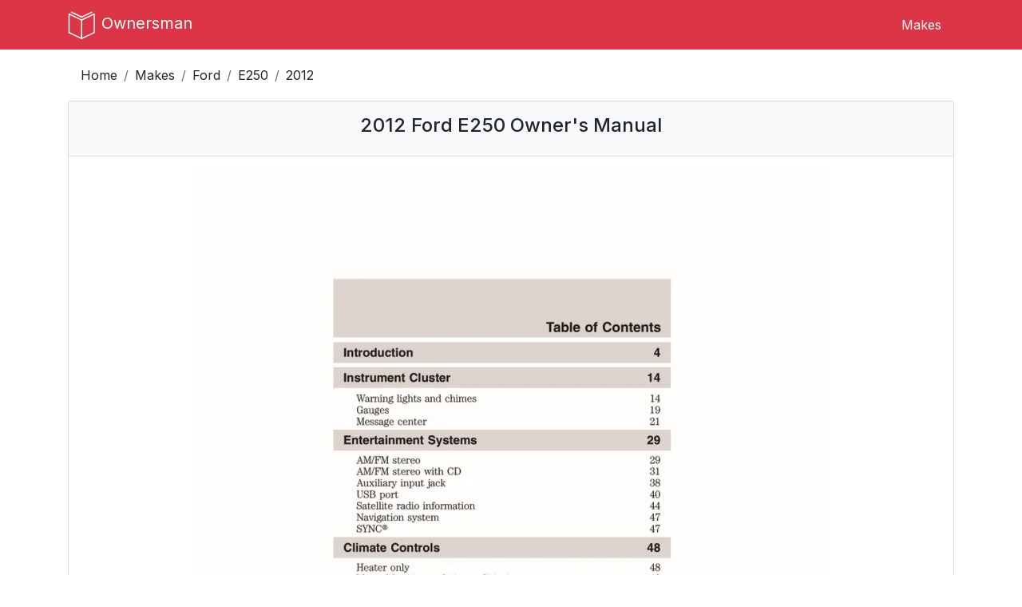

--- FILE ---
content_type: text/html; charset=UTF-8
request_url: https://ownersman.com/manuals/2012-Ford-E250-owners-manual
body_size: 16616
content:
<!doctype html>

<html lang="en">
<head>
  <meta http-equiv="Content-Type" content="text/html; charset=utf-8"/>
  <meta name="viewport" content="width=device-width, initial-scale=1, maximum-scale=2">

  <meta name="author" content="OwnersMan">
  <meta name="description" content="Download 2012 Ford E250 owners manual in PDF format or view online. Complete vehicle maintenance and operation guide."/>
  <meta name="csrf-token" content="fuCpcVznuYaZtFBXbJN2kwJV7N9m7DnPOw2UftYC" />
  <meta name="p:domain_verify" content="0274cc5bebdb3ce8b338270ed0a04af8" />
  <meta name="google-site-verification" content="hgMd450CU4CPtbmCwYL_SSElhrPLGTo6ltL2p1PUEX4" />

  
  
  <link href="https://fonts.googleapis.com/css2?family=Inter:wght@400;500;700&display=swap" rel="stylesheet">

  <link rel="stylesheet preload" href="https://maxcdn.bootstrapcdn.com/bootstrap/4.0.0/css/bootstrap.min.css" as="style"
        integrity="sha384-Gn5384xqQ1aoWXA+058RXPxPg6fy4IWvTNh0E263XmFcJlSAwiGgFAW/dAiS6JXm" crossorigin="anonymous">

  <link rel="stylesheet preload" href="https://use.fontawesome.com/releases/v5.4.2/css/all.css" as="style"
        integrity="sha384-/rXc/GQVaYpyDdyxK+ecHPVYJSN9bmVFBvjA/9eOB+pb3F2w2N6fc5qB9Ew5yIns" crossorigin="anonymous">

  
      <link rel="stylesheet preload" href="https://ownersman.com/css/owners.min.css" as="style" type="text/css">
  
  <title>2012 Ford E250 owners manual free pdf</title>

  <script>
    if (document.location.hostname.search("ownersman.com") !== -1) {
      !function(t,e){var o,n,p,r;e.__SV||(window.posthog && window.posthog.__loaded)||(window.posthog=e,e._i=[],e.init=function(i,s,a){function g(t,e){var o=e.split(".");2==o.length&&(t=t[o[0]],e=o[1]),t[e]=function(){t.push([e].concat(Array.prototype.slice.call(arguments,0)))}}(p=t.createElement("script")).type="text/javascript",p.crossOrigin="anonymous",p.async=!0,p.src=s.api_host.replace(".i.posthog.com","-assets.i.posthog.com")+"/static/array.js",(r=t.getElementsByTagName("script")[0]).parentNode.insertBefore(p,r);var u=e;for(void 0!==a?u=e[a]=[]:a="posthog",u.people=u.people||[],u.toString=function(t){var e="posthog";return"posthog"!==a&&(e+="."+a),t||(e+=" (stub)"),e},u.people.toString=function(){return u.toString(1)+".people (stub)"},o="init Xr es pi Zr rs Kr Qr capture Ni calculateEventProperties os register register_once register_for_session unregister unregister_for_session ds getFeatureFlag getFeatureFlagPayload isFeatureEnabled reloadFeatureFlags updateEarlyAccessFeatureEnrollment getEarlyAccessFeatures on onFeatureFlags onSurveysLoaded onSessionId getSurveys getActiveMatchingSurveys renderSurvey displaySurvey cancelPendingSurvey canRenderSurvey canRenderSurveyAsync identify setPersonProperties group resetGroups setPersonPropertiesForFlags resetPersonPropertiesForFlags setGroupPropertiesForFlags resetGroupPropertiesForFlags reset get_distinct_id getGroups get_session_id get_session_replay_url alias set_config startSessionRecording stopSessionRecording sessionRecordingStarted captureException startExceptionAutocapture stopExceptionAutocapture loadToolbar get_property getSessionProperty us ns createPersonProfile hs Vr vs opt_in_capturing opt_out_capturing has_opted_in_capturing has_opted_out_capturing get_explicit_consent_status is_capturing clear_opt_in_out_capturing ss debug O ls getPageViewId captureTraceFeedback captureTraceMetric qr".split(" "),n=0;n<o.length;n++)g(u,o[n]);e._i.push([i,s,a])},e.__SV=1)}(document,window.posthog||[]);
      posthog.init('phc_3xaJe2gWIoVu4QXRqXmJ4gD3pl5gaxHR4vY8Vi0EUek', {
        api_host: 'https://eu.i.posthog.com',
        defaults: '2025-11-30',
        person_profiles: 'identified_only', // or 'always' to create profiles for anonymous users as well
      })
    }
  </script>

  <script async src="//pagead2.googlesyndication.com/pagead/js/adsbygoogle.js"></script>
  <script>
    (adsbygoogle = window.adsbygoogle || []).push({
      google_ad_client: "ca-pub-0711435757184820",
      enable_page_level_ads: true
    });
  </script>

</head>

<body>
  <header>
  <nav class="navbar navbar-expand-md navbar-light fixed-top bg-danger navbar-main-menu">
    <div class="container">
      <a class="navbar-brand" href="https://ownersman.com">
        <img src="https://ownersman.com/images/logo.svg" alt="Ownersman logo" width="36" height="36">
        <span>Ownersman</span>
      </a>

      <button class="navbar-toggler" type="button" data-toggle="collapse" data-target="#navbarNavDropdown"
              aria-controls="navbarNavDropdown" aria-expanded="false" aria-label="Toggle navigation">
        <i class="fas fa-bars"></i>
      </button>

      <div class="collapse navbar-collapse justify-content-end" id="navbarNavDropdown">
        <ul class="nav">
          <li class="nav-item menu-item">
            <a class="nav-link" href="https://ownersman.com/makes">Makes</a>
          </li>
                  </ul>
      </div>

    </div>
  </nav>
</header>
    <div class="container">
    <nav aria-label="breadcrumb">
      <ol class="breadcrumb">
        <li class="breadcrumb-item"><a href="https://ownersman.com">Home</a></li>
        <li class="breadcrumb-item"><a href="https://ownersman.com/makes">Makes</a></li>
        <li class="breadcrumb-item"><a href="https://ownersman.com/makes/Ford">Ford</a></li>
        <li class="breadcrumb-item"><a href="https://ownersman.com/Ford/E250-owners-manuals">E250</a>
        </li>
        <li class="breadcrumb-item active" aria-current="page">2012</li>
      </ol>
    </nav>
  </div>

  <div class="container main-content">
      <div class="row">
    <div class="col">

            
      
      <div class="list-group">
        <div class="list-group-item list-group-header">
          <div class="row">
            <div class="col">
              <h1 class="font-size-1-5 text-center">
                2012 Ford E250 Owner&#039;s Manual
              </h1>
            </div>
          </div>
        </div>

        <div class="list-group-item">
          <div class="row">
            <div class="col">
              <img width="800" height="1036" class="model-image mx-auto d-block" src="https://ownersman.com/storage/previews/Ford/2012-Ford-E250.webp" alt="2012 Ford E250 owners manual">
            </div>
          </div>
        </div>

        <div class="list-group-item">
          <div class="row">
            <div class="col col-sm-2 fixed-column">Year:</div>
            <div class="col col-sm-10">2012</div>
          </div>
        </div>

        <div class="list-group-item">
          <div class="row">
            <div class="col col-sm-2 fixed-column">Make:</div>
            <div class="col col-sm-10">Ford</div>
          </div>
        </div>

        <div class="list-group-item">
          <div class="row">
            <div class="col col-sm-2 fixed-column">Model:</div>
            <div class="col col-sm-10">E250</div>
          </div>
        </div>

                  <div class="list-group-item">
            <div class="row">
              <div class="col col-sm-2 fixed-column">Rating:</div>
              <div class="col col-sm-10 d-flex">
                <div class="manual-rating"></div>
                <div class="ml-2 manual-rating-count">(3)</div>
              </div>

              <div class="alert alert-rating alert-warning alert-dismissible fade show mb-0 d-none" role="alert">
                <strong>Review sent!</strong> You should check after approval.
                <button type="button" class="close" data-dismiss="alert" aria-label="Close">
                  <span aria-hidden="true">&times;</span>
                </button>
              </div>
            </div>
          </div>
              </div>

      <div class="container">
  <div class="ad text-center">
    <script async crossorigin="anonymous" src="https://pagead2.googlesyndication.com/pagead/js/adsbygoogle.js"></script>
    <!-- owners - leaderboard -->
    <ins class="adsbygoogle responsive-ad"
         style="display:block"
         data-ad-client="ca-pub-0711435757184820"
         data-ad-slot="4882993229"></ins>
    <script>
      (adsbygoogle = window.adsbygoogle || []).push({});
    </script>
  </div>
</div>
      <div class="list-group">
        <div class="list-group-item list-group-header">
          <h2 class="ml-2 font-size-1-5 text-center">
            Online manual
          </h2>
        </div>
        <div class="list-group-item">
          <div class="row">
            <div class="col p-0">
              <div class="embed-responsive embed-responsive-4by3">
                <iframe id="manual-iframe" width="100%" height="auto" class="embed-responsive-item" src="/pdfjs/web/viewer.html?file=https://ownersman.com/storage/manuals/Ford/2012-Ford-E250.pdf"></iframe>
              </div>
            </div>
          </div>
        </div>
        <div class="list-group-item">
          <div class="row">
            <div class="col col-sm-2 fixed-column">Size:</div>
            <div class="col col-sm-10">2.34 MB</div>
          </div>
        </div>
        <div class="list-group-item">
          <div class="row">
            <div class="col col-sm-2 fixed-column">PDF:</div>
            <div class="col col-sm-10">
              <a href="https://ownersman.com/manuals/b4d72170-9cba-11e9-ba1a-1da8350cf476/verify" id="download-link" rel="nofollow"
                 data-model="E250" data-make="Ford" data-year="2012">
                Manual Download
              </a>
            </div>
          </div>
        </div>
      </div>

      <div class="container">
  <div class="ad text-center">
    <script async crossorigin="anonymous" src="https://pagead2.googlesyndication.com/pagead/js/adsbygoogle.js"></script>
    <!-- owners - leaderboard -->
    <ins class="adsbygoogle responsive-ad"
         style="display:block"
         data-ad-client="ca-pub-0711435757184820"
         data-ad-slot="4882993229"></ins>
    <script>
      (adsbygoogle = window.adsbygoogle || []).push({});
    </script>
  </div>
</div>
              
                  <div class="list-group table-of-contents-container mb-5">
            <div class="list-group-item list-group-header">
              <h2 class="ml-2 font-size-1-5 text-center">
                Table of Contents
              </h2>
            </div>

                                          <div class="list-group-item">
                  <div class="row list-content-row" data-page="1">
                    <div class="col">Table of Contents</div>
                    <div class="col text-right">1</div>
                  </div>
                </div>
                                                        <div class="list-group-item">
                  <div class="row list-content-row" data-page="4">
                    <div class="col">Introduction</div>
                    <div class="col text-right">4</div>
                  </div>
                </div>
                                                        <div class="list-group-item">
                  <div class="row list-content-row" data-page="4">
                    <div class="col">Congratulations</div>
                    <div class="col text-right">4</div>
                  </div>
                </div>
                                                        <div class="list-group-item">
                  <div class="row list-content-row" data-page="4">
                    <div class="col">Safety and Environment Protection</div>
                    <div class="col text-right">4</div>
                  </div>
                </div>
                                                        <div class="list-group-item">
                  <div class="row list-content-row" data-page="4">
                    <div class="col">Warning symbols in this guide</div>
                    <div class="col text-right">4</div>
                  </div>
                </div>
                                                        <div class="list-group-item">
                  <div class="row list-content-row" data-page="5">
                    <div class="col">Warning symbols on your vehicle</div>
                    <div class="col text-right">5</div>
                  </div>
                </div>
                                                        <div class="list-group-item">
                  <div class="row list-content-row" data-page="5">
                    <div class="col">Protecting the environment</div>
                    <div class="col text-right">5</div>
                  </div>
                </div>
                                                        <div class="list-group-item">
                  <div class="row list-content-row" data-page="5">
                    <div class="col">Perchlorate material</div>
                    <div class="col text-right">5</div>
                  </div>
                </div>
                                                        <div class="list-group-item">
                  <div class="row list-content-row" data-page="5">
                    <div class="col">Breaking-in your vehicle</div>
                    <div class="col text-right">5</div>
                  </div>
                </div>
                                                        <div class="list-group-item">
                  <div class="row list-content-row" data-page="6">
                    <div class="col">Special Notices</div>
                    <div class="col text-right">6</div>
                  </div>
                </div>
                                                        <div class="list-group-item">
                  <div class="row list-content-row" data-page="6">
                    <div class="col">New Vehicle Limited Warranty</div>
                    <div class="col text-right">6</div>
                  </div>
                </div>
                                                        <div class="list-group-item">
                  <div class="row list-content-row" data-page="6">
                    <div class="col">Special instructions</div>
                    <div class="col text-right">6</div>
                  </div>
                </div>
                                                        <div class="list-group-item">
                  <div class="row list-content-row" data-page="6">
                    <div class="col">Notice to owners of pickup trucks and utility type vehicles</div>
                    <div class="col text-right">6</div>
                  </div>
                </div>
                                                        <div class="list-group-item">
                  <div class="row list-content-row" data-page="7">
                    <div class="col">Using your vehicle as an ambulance</div>
                    <div class="col text-right">7</div>
                  </div>
                </div>
                                                        <div class="list-group-item">
                  <div class="row list-content-row" data-page="7">
                    <div class="col">Using your vehicle as a stationary power source (PTO)</div>
                    <div class="col text-right">7</div>
                  </div>
                </div>
                                                        <div class="list-group-item">
                  <div class="row list-content-row" data-page="7">
                    <div class="col">Data Recording</div>
                    <div class="col text-right">7</div>
                  </div>
                </div>
                                                        <div class="list-group-item">
                  <div class="row list-content-row" data-page="7">
                    <div class="col">Service Data Recording</div>
                    <div class="col text-right">7</div>
                  </div>
                </div>
                                                        <div class="list-group-item">
                  <div class="row list-content-row" data-page="8">
                    <div class="col">Event Data Recording</div>
                    <div class="col text-right">8</div>
                  </div>
                </div>
                                                        <div class="list-group-item">
                  <div class="row list-content-row" data-page="9">
                    <div class="col">Vehicle Modification Data Recording</div>
                    <div class="col text-right">9</div>
                  </div>
                </div>
                                                        <div class="list-group-item">
                  <div class="row list-content-row" data-page="10">
                    <div class="col">Cell phone use</div>
                    <div class="col text-right">10</div>
                  </div>
                </div>
                                                        <div class="list-group-item">
                  <div class="row list-content-row" data-page="11">
                    <div class="col">Export unique (Non–United States/Canada) vehicle specific information</div>
                    <div class="col text-right">11</div>
                  </div>
                </div>
                                                        <div class="list-group-item">
                  <div class="row list-content-row" data-page="14">
                    <div class="col">Instrument Cluster</div>
                    <div class="col text-right">14</div>
                  </div>
                </div>
                                                        <div class="list-group-item">
                  <div class="row list-content-row" data-page="14">
                    <div class="col">Warning lights and chimes</div>
                    <div class="col text-right">14</div>
                  </div>
                </div>
                                                        <div class="list-group-item">
                  <div class="row list-content-row" data-page="19">
                    <div class="col">Gauges</div>
                    <div class="col text-right">19</div>
                  </div>
                </div>
                                                        <div class="list-group-item">
                  <div class="row list-content-row" data-page="21">
                    <div class="col">Message center (if equipped)</div>
                    <div class="col text-right">21</div>
                  </div>
                </div>
                                                        <div class="list-group-item">
                  <div class="row list-content-row" data-page="21">
                    <div class="col">Selectable features (information menu)</div>
                    <div class="col text-right">21</div>
                  </div>
                </div>
                                                        <div class="list-group-item">
                  <div class="row list-content-row" data-page="23">
                    <div class="col">Setup menu (vehicle customization and vehicle system check)</div>
                    <div class="col text-right">23</div>
                  </div>
                </div>
                                                        <div class="list-group-item">
                  <div class="row list-content-row" data-page="27">
                    <div class="col">System warnings</div>
                    <div class="col text-right">27</div>
                  </div>
                </div>
                                                        <div class="list-group-item">
                  <div class="row list-content-row" data-page="29">
                    <div class="col">Entertainment Systems</div>
                    <div class="col text-right">29</div>
                  </div>
                </div>
                                                        <div class="list-group-item">
                  <div class="row list-content-row" data-page="29">
                    <div class="col">Audio systems</div>
                    <div class="col text-right">29</div>
                  </div>
                </div>
                                                        <div class="list-group-item">
                  <div class="row list-content-row" data-page="29">
                    <div class="col">AM/FM stereo system (if equipped)</div>
                    <div class="col text-right">29</div>
                  </div>
                </div>
                                                        <div class="list-group-item">
                  <div class="row list-content-row" data-page="31">
                    <div class="col">AM/FM Single CD/MP3 satellite compatible sound system (if equipped)</div>
                    <div class="col text-right">31</div>
                  </div>
                </div>
                                                        <div class="list-group-item">
                  <div class="row list-content-row" data-page="38">
                    <div class="col">Auxiliary input jack</div>
                    <div class="col text-right">38</div>
                  </div>
                </div>
                                                        <div class="list-group-item">
                  <div class="row list-content-row" data-page="40">
                    <div class="col">USB port (if equipped)</div>
                    <div class="col text-right">40</div>
                  </div>
                </div>
                                                        <div class="list-group-item">
                  <div class="row list-content-row" data-page="41">
                    <div class="col">General audio information</div>
                    <div class="col text-right">41</div>
                  </div>
                </div>
                                                        <div class="list-group-item">
                  <div class="row list-content-row" data-page="44">
                    <div class="col">Satellite radio information (if equipped)</div>
                    <div class="col text-right">44</div>
                  </div>
                </div>
                                                        <div class="list-group-item">
                  <div class="row list-content-row" data-page="47">
                    <div class="col">Navigation system (if equipped)</div>
                    <div class="col text-right">47</div>
                  </div>
                </div>
                                                        <div class="list-group-item">
                  <div class="row list-content-row" data-page="47">
                    <div class="col">SYNC (if equipped)</div>
                    <div class="col text-right">47</div>
                  </div>
                </div>
                                                        <div class="list-group-item">
                  <div class="row list-content-row" data-page="48">
                    <div class="col">Climate Controls</div>
                    <div class="col text-right">48</div>
                  </div>
                </div>
                                                        <div class="list-group-item">
                  <div class="row list-content-row" data-page="48">
                    <div class="col">Heater only system (if equipped)</div>
                    <div class="col text-right">48</div>
                  </div>
                </div>
                                                        <div class="list-group-item">
                  <div class="row list-content-row" data-page="48">
                    <div class="col">Operating tips</div>
                    <div class="col text-right">48</div>
                  </div>
                </div>
                                                        <div class="list-group-item">
                  <div class="row list-content-row" data-page="49">
                    <div class="col">Manual heating and air conditioning system (if equipped)</div>
                    <div class="col text-right">49</div>
                  </div>
                </div>
                                                        <div class="list-group-item">
                  <div class="row list-content-row" data-page="50">
                    <div class="col">Operating tips</div>
                    <div class="col text-right">50</div>
                  </div>
                </div>
                                                        <div class="list-group-item">
                  <div class="row list-content-row" data-page="50">
                    <div class="col">Rear fan speed adjustment (if equipped)</div>
                    <div class="col text-right">50</div>
                  </div>
                </div>
                                                        <div class="list-group-item">
                  <div class="row list-content-row" data-page="51">
                    <div class="col">Lights</div>
                    <div class="col text-right">51</div>
                  </div>
                </div>
                                                        <div class="list-group-item">
                  <div class="row list-content-row" data-page="51">
                    <div class="col">Headlamp Control</div>
                    <div class="col text-right">51</div>
                  </div>
                </div>
                                                        <div class="list-group-item">
                  <div class="row list-content-row" data-page="51">
                    <div class="col">High beams</div>
                    <div class="col text-right">51</div>
                  </div>
                </div>
                                                        <div class="list-group-item">
                  <div class="row list-content-row" data-page="51">
                    <div class="col">Flash-to-pass</div>
                    <div class="col text-right">51</div>
                  </div>
                </div>
                                                        <div class="list-group-item">
                  <div class="row list-content-row" data-page="52">
                    <div class="col">Daytime running lamps (DRL) (if equipped)</div>
                    <div class="col text-right">52</div>
                  </div>
                </div>
                                                        <div class="list-group-item">
                  <div class="row list-content-row" data-page="52">
                    <div class="col">PANEL DIMMER CONTROL</div>
                    <div class="col text-right">52</div>
                  </div>
                </div>
                                                        <div class="list-group-item">
                  <div class="row list-content-row" data-page="53">
                    <div class="col">Vertical and horizontal aim adjustment (sealed beam headlamps)</div>
                    <div class="col text-right">53</div>
                  </div>
                </div>
                                                        <div class="list-group-item">
                  <div class="row list-content-row" data-page="54">
                    <div class="col">Vertical aim adjustment (aerodynamic headlamps)</div>
                    <div class="col text-right">54</div>
                  </div>
                </div>
                                                        <div class="list-group-item">
                  <div class="row list-content-row" data-page="55">
                    <div class="col">TURN SIGNAL CONTROL</div>
                    <div class="col text-right">55</div>
                  </div>
                </div>
                                                        <div class="list-group-item">
                  <div class="row list-content-row" data-page="56">
                    <div class="col">INTERIOR LAMPS</div>
                    <div class="col text-right">56</div>
                  </div>
                </div>
                                                        <div class="list-group-item">
                  <div class="row list-content-row" data-page="56">
                    <div class="col">Dome lamps with rear headliner (if equipped)</div>
                    <div class="col text-right">56</div>
                  </div>
                </div>
                                                        <div class="list-group-item">
                  <div class="row list-content-row" data-page="56">
                    <div class="col">Cargo lamps</div>
                    <div class="col text-right">56</div>
                  </div>
                </div>
                                                        <div class="list-group-item">
                  <div class="row list-content-row" data-page="56">
                    <div class="col">Front and rear courtesy/reading lamps (if equipped)</div>
                    <div class="col text-right">56</div>
                  </div>
                </div>
                                                        <div class="list-group-item">
                  <div class="row list-content-row" data-page="57">
                    <div class="col">Bulb Replacement</div>
                    <div class="col text-right">57</div>
                  </div>
                </div>
                                                        <div class="list-group-item">
                  <div class="row list-content-row" data-page="57">
                    <div class="col">Lamp assembly condensation</div>
                    <div class="col text-right">57</div>
                  </div>
                </div>
                                                        <div class="list-group-item">
                  <div class="row list-content-row" data-page="57">
                    <div class="col">Using the right bulbs</div>
                    <div class="col text-right">57</div>
                  </div>
                </div>
                                                        <div class="list-group-item">
                  <div class="row list-content-row" data-page="59">
                    <div class="col">Replacing exterior bulbs</div>
                    <div class="col text-right">59</div>
                  </div>
                </div>
                                                        <div class="list-group-item">
                  <div class="row list-content-row" data-page="59">
                    <div class="col">Replacing headlamp bulbs (aerodynamic)</div>
                    <div class="col text-right">59</div>
                  </div>
                </div>
                                                        <div class="list-group-item">
                  <div class="row list-content-row" data-page="59">
                    <div class="col">Replacing headlamps (sealed beam)</div>
                    <div class="col text-right">59</div>
                  </div>
                </div>
                                                        <div class="list-group-item">
                  <div class="row list-content-row" data-page="60">
                    <div class="col">Replacing front parking lamp/turn signal bulbs</div>
                    <div class="col text-right">60</div>
                  </div>
                </div>
                                                        <div class="list-group-item">
                  <div class="row list-content-row" data-page="61">
                    <div class="col">Replacing side marker bulbs</div>
                    <div class="col text-right">61</div>
                  </div>
                </div>
                                                        <div class="list-group-item">
                  <div class="row list-content-row" data-page="62">
                    <div class="col">Replacing high-mount brake lamp bulbs</div>
                    <div class="col text-right">62</div>
                  </div>
                </div>
                                                        <div class="list-group-item">
                  <div class="row list-content-row" data-page="62">
                    <div class="col">Replacing license plate lamp bulbs</div>
                    <div class="col text-right">62</div>
                  </div>
                </div>
                                                        <div class="list-group-item">
                  <div class="row list-content-row" data-page="63">
                    <div class="col">Replacing stop/turn/tail/side marker/backup lamp bulbs</div>
                    <div class="col text-right">63</div>
                  </div>
                </div>
                                                        <div class="list-group-item">
                  <div class="row list-content-row" data-page="64">
                    <div class="col">Driver Controls</div>
                    <div class="col text-right">64</div>
                  </div>
                </div>
                                                        <div class="list-group-item">
                  <div class="row list-content-row" data-page="64">
                    <div class="col">Multi-function lever</div>
                    <div class="col text-right">64</div>
                  </div>
                </div>
                                                        <div class="list-group-item">
                  <div class="row list-content-row" data-page="65">
                    <div class="col">Tilt Steering Wheel</div>
                    <div class="col text-right">65</div>
                  </div>
                </div>
                                                        <div class="list-group-item">
                  <div class="row list-content-row" data-page="65">
                    <div class="col">Illuminated visor mirror (if equipped)</div>
                    <div class="col text-right">65</div>
                  </div>
                </div>
                                                        <div class="list-group-item">
                  <div class="row list-content-row" data-page="65">
                    <div class="col">Auxiliary power point (12V DC)</div>
                    <div class="col text-right">65</div>
                  </div>
                </div>
                                                        <div class="list-group-item">
                  <div class="row list-content-row" data-page="66">
                    <div class="col">Power Windows (if equipped)</div>
                    <div class="col text-right">66</div>
                  </div>
                </div>
                                                        <div class="list-group-item">
                  <div class="row list-content-row" data-page="67">
                    <div class="col">One-touch down</div>
                    <div class="col text-right">67</div>
                  </div>
                </div>
                                                        <div class="list-group-item">
                  <div class="row list-content-row" data-page="67">
                    <div class="col">Accessory delay</div>
                    <div class="col text-right">67</div>
                  </div>
                </div>
                                                        <div class="list-group-item">
                  <div class="row list-content-row" data-page="67">
                    <div class="col">Interior mirror (if equipped)</div>
                    <div class="col text-right">67</div>
                  </div>
                </div>
                                                        <div class="list-group-item">
                  <div class="row list-content-row" data-page="67">
                    <div class="col">Automatic dimming interior rear view mirror (if equipped)</div>
                    <div class="col text-right">67</div>
                  </div>
                </div>
                                                        <div class="list-group-item">
                  <div class="row list-content-row" data-page="68">
                    <div class="col">Exterior Mirrors</div>
                    <div class="col text-right">68</div>
                  </div>
                </div>
                                                        <div class="list-group-item">
                  <div class="row list-content-row" data-page="68">
                    <div class="col">Power side view mirrors (if equipped)</div>
                    <div class="col text-right">68</div>
                  </div>
                </div>
                                                        <div class="list-group-item">
                  <div class="row list-content-row" data-page="68">
                    <div class="col">Spotter mirror (if equipped)</div>
                    <div class="col text-right">68</div>
                  </div>
                </div>
                                                        <div class="list-group-item">
                  <div class="row list-content-row" data-page="69">
                    <div class="col">Fold-away mirrors</div>
                    <div class="col text-right">69</div>
                  </div>
                </div>
                                                        <div class="list-group-item">
                  <div class="row list-content-row" data-page="69">
                    <div class="col">Blind spot mirrors (if equipped)</div>
                    <div class="col text-right">69</div>
                  </div>
                </div>
                                                        <div class="list-group-item">
                  <div class="row list-content-row" data-page="70">
                    <div class="col">Speed control (if equipped)</div>
                    <div class="col text-right">70</div>
                  </div>
                </div>
                                                        <div class="list-group-item">
                  <div class="row list-content-row" data-page="70">
                    <div class="col">Using speed control</div>
                    <div class="col text-right">70</div>
                  </div>
                </div>
                                                        <div class="list-group-item">
                  <div class="row list-content-row" data-page="70">
                    <div class="col">Setting speed control</div>
                    <div class="col text-right">70</div>
                  </div>
                </div>
                                                        <div class="list-group-item">
                  <div class="row list-content-row" data-page="70">
                    <div class="col">Disengaging speed control</div>
                    <div class="col text-right">70</div>
                  </div>
                </div>
                                                        <div class="list-group-item">
                  <div class="row list-content-row" data-page="71">
                    <div class="col">Resuming a set speed</div>
                    <div class="col text-right">71</div>
                  </div>
                </div>
                                                        <div class="list-group-item">
                  <div class="row list-content-row" data-page="71">
                    <div class="col">Increasing speed while using speed control</div>
                    <div class="col text-right">71</div>
                  </div>
                </div>
                                                        <div class="list-group-item">
                  <div class="row list-content-row" data-page="71">
                    <div class="col">Reducing speed while using speed control</div>
                    <div class="col text-right">71</div>
                  </div>
                </div>
                                                        <div class="list-group-item">
                  <div class="row list-content-row" data-page="71">
                    <div class="col">Turning off speed control</div>
                    <div class="col text-right">71</div>
                  </div>
                </div>
                                                        <div class="list-group-item">
                  <div class="row list-content-row" data-page="71">
                    <div class="col">STEERING WHEEL CONTROLS (IF EQUIPPED)</div>
                    <div class="col text-right">71</div>
                  </div>
                </div>
                                                        <div class="list-group-item">
                  <div class="row list-content-row" data-page="72">
                    <div class="col">Upfitter controls (if equipped)</div>
                    <div class="col text-right">72</div>
                  </div>
                </div>
                                                        <div class="list-group-item">
                  <div class="row list-content-row" data-page="73">
                    <div class="col">Positive Retention Floor Mat (if equipped)</div>
                    <div class="col text-right">73</div>
                  </div>
                </div>
                                                        <div class="list-group-item">
                  <div class="row list-content-row" data-page="75">
                    <div class="col">Locks and Security</div>
                    <div class="col text-right">75</div>
                  </div>
                </div>
                                                        <div class="list-group-item">
                  <div class="row list-content-row" data-page="75">
                    <div class="col">Keys</div>
                    <div class="col text-right">75</div>
                  </div>
                </div>
                                                        <div class="list-group-item">
                  <div class="row list-content-row" data-page="75">
                    <div class="col">POWER DOOR LOCKS (IF EQUIPPED)</div>
                    <div class="col text-right">75</div>
                  </div>
                </div>
                                                        <div class="list-group-item">
                  <div class="row list-content-row" data-page="75">
                    <div class="col">Memory lock</div>
                    <div class="col text-right">75</div>
                  </div>
                </div>
                                                        <div class="list-group-item">
                  <div class="row list-content-row" data-page="75">
                    <div class="col">Autolock feature</div>
                    <div class="col text-right">75</div>
                  </div>
                </div>
                                                        <div class="list-group-item">
                  <div class="row list-content-row" data-page="76">
                    <div class="col">Deactivating/activating autolock feature</div>
                    <div class="col text-right">76</div>
                  </div>
                </div>
                                                        <div class="list-group-item">
                  <div class="row list-content-row" data-page="76">
                    <div class="col">Power door lock switch autolock enable/disable procedure</div>
                    <div class="col text-right">76</div>
                  </div>
                </div>
                                                        <div class="list-group-item">
                  <div class="row list-content-row" data-page="77">
                    <div class="col">Autounlock feature</div>
                    <div class="col text-right">77</div>
                  </div>
                </div>
                                                        <div class="list-group-item">
                  <div class="row list-content-row" data-page="77">
                    <div class="col">Deactivating/activating autounlock feature</div>
                    <div class="col text-right">77</div>
                  </div>
                </div>
                                                        <div class="list-group-item">
                  <div class="row list-content-row" data-page="77">
                    <div class="col">Power door lock switch autounlock enable/disable procedure</div>
                    <div class="col text-right">77</div>
                  </div>
                </div>
                                                        <div class="list-group-item">
                  <div class="row list-content-row" data-page="78">
                    <div class="col">Back cargo door lock (if equipped)</div>
                    <div class="col text-right">78</div>
                  </div>
                </div>
                                                        <div class="list-group-item">
                  <div class="row list-content-row" data-page="78">
                    <div class="col">E-Guard Cargo Protection System™ (if equipped)</div>
                    <div class="col text-right">78</div>
                  </div>
                </div>
                                                        <div class="list-group-item">
                  <div class="row list-content-row" data-page="78">
                    <div class="col">E-Guard Cargo Protection System™ features</div>
                    <div class="col text-right">78</div>
                  </div>
                </div>
                                                        <div class="list-group-item">
                  <div class="row list-content-row" data-page="78">
                    <div class="col">E-Guard Cargo Protection System™ procedure</div>
                    <div class="col text-right">78</div>
                  </div>
                </div>
                                                        <div class="list-group-item">
                  <div class="row list-content-row" data-page="79">
                    <div class="col">Emergency lock release</div>
                    <div class="col text-right">79</div>
                  </div>
                </div>
                                                        <div class="list-group-item">
                  <div class="row list-content-row" data-page="80">
                    <div class="col">Remote entry system (if equipped)</div>
                    <div class="col text-right">80</div>
                  </div>
                </div>
                                                        <div class="list-group-item">
                  <div class="row list-content-row" data-page="81">
                    <div class="col">Two step door unlocking</div>
                    <div class="col text-right">81</div>
                  </div>
                </div>
                                                        <div class="list-group-item">
                  <div class="row list-content-row" data-page="81">
                    <div class="col">One step door unlocking</div>
                    <div class="col text-right">81</div>
                  </div>
                </div>
                                                        <div class="list-group-item">
                  <div class="row list-content-row" data-page="82">
                    <div class="col">Switching from two step to one step door unlocking</div>
                    <div class="col text-right">82</div>
                  </div>
                </div>
                                                        <div class="list-group-item">
                  <div class="row list-content-row" data-page="82">
                    <div class="col">Locking the doors</div>
                    <div class="col text-right">82</div>
                  </div>
                </div>
                                                        <div class="list-group-item">
                  <div class="row list-content-row" data-page="82">
                    <div class="col">Car finder</div>
                    <div class="col text-right">82</div>
                  </div>
                </div>
                                                        <div class="list-group-item">
                  <div class="row list-content-row" data-page="82">
                    <div class="col">Sounding a panic alarm</div>
                    <div class="col text-right">82</div>
                  </div>
                </div>
                                                        <div class="list-group-item">
                  <div class="row list-content-row" data-page="82">
                    <div class="col">Replacing the battery</div>
                    <div class="col text-right">82</div>
                  </div>
                </div>
                                                        <div class="list-group-item">
                  <div class="row list-content-row" data-page="83">
                    <div class="col">Replacing lost remote entry transmitters</div>
                    <div class="col text-right">83</div>
                  </div>
                </div>
                                                        <div class="list-group-item">
                  <div class="row list-content-row" data-page="83">
                    <div class="col">How to reprogram your remote entry transmitters</div>
                    <div class="col text-right">83</div>
                  </div>
                </div>
                                                        <div class="list-group-item">
                  <div class="row list-content-row" data-page="84">
                    <div class="col">Illuminated entry</div>
                    <div class="col text-right">84</div>
                  </div>
                </div>
                                                        <div class="list-group-item">
                  <div class="row list-content-row" data-page="85">
                    <div class="col">Securilock passive anti-theft system (if equipped)</div>
                    <div class="col text-right">85</div>
                  </div>
                </div>
                                                        <div class="list-group-item">
                  <div class="row list-content-row" data-page="86">
                    <div class="col">Anti-theft indicator</div>
                    <div class="col text-right">86</div>
                  </div>
                </div>
                                                        <div class="list-group-item">
                  <div class="row list-content-row" data-page="86">
                    <div class="col">Automatic arming</div>
                    <div class="col text-right">86</div>
                  </div>
                </div>
                                                        <div class="list-group-item">
                  <div class="row list-content-row" data-page="86">
                    <div class="col">Automatic disarming</div>
                    <div class="col text-right">86</div>
                  </div>
                </div>
                                                        <div class="list-group-item">
                  <div class="row list-content-row" data-page="86">
                    <div class="col">Replacement keys</div>
                    <div class="col text-right">86</div>
                  </div>
                </div>
                                                        <div class="list-group-item">
                  <div class="row list-content-row" data-page="86">
                    <div class="col">Programming spare keys</div>
                    <div class="col text-right">86</div>
                  </div>
                </div>
                                                        <div class="list-group-item">
                  <div class="row list-content-row" data-page="89">
                    <div class="col">Seating and Safety Restraints</div>
                    <div class="col text-right">89</div>
                  </div>
                </div>
                                                        <div class="list-group-item">
                  <div class="row list-content-row" data-page="89">
                    <div class="col">Front seats</div>
                    <div class="col text-right">89</div>
                  </div>
                </div>
                                                        <div class="list-group-item">
                  <div class="row list-content-row" data-page="89">
                    <div class="col">Non-adjustable head restraints</div>
                    <div class="col text-right">89</div>
                  </div>
                </div>
                                                        <div class="list-group-item">
                  <div class="row list-content-row" data-page="90">
                    <div class="col">Adjusting the front manual seat (if equipped)</div>
                    <div class="col text-right">90</div>
                  </div>
                </div>
                                                        <div class="list-group-item">
                  <div class="row list-content-row" data-page="91">
                    <div class="col">Using the manual lumbar support (if equipped)</div>
                    <div class="col text-right">91</div>
                  </div>
                </div>
                                                        <div class="list-group-item">
                  <div class="row list-content-row" data-page="91">
                    <div class="col">Adjusting the front power seat (if equipped)</div>
                    <div class="col text-right">91</div>
                  </div>
                </div>
                                                        <div class="list-group-item">
                  <div class="row list-content-row" data-page="92">
                    <div class="col">Rear seats</div>
                    <div class="col text-right">92</div>
                  </div>
                </div>
                                                        <div class="list-group-item">
                  <div class="row list-content-row" data-page="92">
                    <div class="col">Rear captains chair adjust — passenger side only</div>
                    <div class="col text-right">92</div>
                  </div>
                </div>
                                                        <div class="list-group-item">
                  <div class="row list-content-row" data-page="93">
                    <div class="col">Quick-release captains chair (7 passenger configuration- second row only)</div>
                    <div class="col text-right">93</div>
                  </div>
                </div>
                                                        <div class="list-group-item">
                  <div class="row list-content-row" data-page="94">
                    <div class="col">Rear bench seat</div>
                    <div class="col text-right">94</div>
                  </div>
                </div>
                                                        <div class="list-group-item">
                  <div class="row list-content-row" data-page="97">
                    <div class="col">Safety restraints</div>
                    <div class="col text-right">97</div>
                  </div>
                </div>
                                                        <div class="list-group-item">
                  <div class="row list-content-row" data-page="98">
                    <div class="col">Combination lap and shoulder belts</div>
                    <div class="col text-right">98</div>
                  </div>
                </div>
                                                        <div class="list-group-item">
                  <div class="row list-content-row" data-page="99">
                    <div class="col">Restraint of pregnant women</div>
                    <div class="col text-right">99</div>
                  </div>
                </div>
                                                        <div class="list-group-item">
                  <div class="row list-content-row" data-page="99">
                    <div class="col">Safety belt locking modes</div>
                    <div class="col text-right">99</div>
                  </div>
                </div>
                                                        <div class="list-group-item">
                  <div class="row list-content-row" data-page="101">
                    <div class="col">Safety belt pretensioner</div>
                    <div class="col text-right">101</div>
                  </div>
                </div>
                                                        <div class="list-group-item">
                  <div class="row list-content-row" data-page="101">
                    <div class="col">Front safety belt height adjustment</div>
                    <div class="col text-right">101</div>
                  </div>
                </div>
                                                        <div class="list-group-item">
                  <div class="row list-content-row" data-page="102">
                    <div class="col">Safety belt warning light and indicator chime</div>
                    <div class="col text-right">102</div>
                  </div>
                </div>
                                                        <div class="list-group-item">
                  <div class="row list-content-row" data-page="102">
                    <div class="col">Conditions of operation</div>
                    <div class="col text-right">102</div>
                  </div>
                </div>
                                                        <div class="list-group-item">
                  <div class="row list-content-row" data-page="102">
                    <div class="col">Belt-Minder</div>
                    <div class="col text-right">102</div>
                  </div>
                </div>
                                                        <div class="list-group-item">
                  <div class="row list-content-row" data-page="104">
                    <div class="col">One-time disable</div>
                    <div class="col text-right">104</div>
                  </div>
                </div>
                                                        <div class="list-group-item">
                  <div class="row list-content-row" data-page="104">
                    <div class="col">Deactivating/activating the Belt-Minder feature</div>
                    <div class="col text-right">104</div>
                  </div>
                </div>
                                                        <div class="list-group-item">
                  <div class="row list-content-row" data-page="105">
                    <div class="col">Safety belt extension assembly</div>
                    <div class="col text-right">105</div>
                  </div>
                </div>
                                                        <div class="list-group-item">
                  <div class="row list-content-row" data-page="106">
                    <div class="col">AIRBAG SUPPLEMENTAL RESTRAINT SYSTEM (SRS)</div>
                    <div class="col text-right">106</div>
                  </div>
                </div>
                                                        <div class="list-group-item">
                  <div class="row list-content-row" data-page="106">
                    <div class="col">Important SRS precautions</div>
                    <div class="col text-right">106</div>
                  </div>
                </div>
                                                        <div class="list-group-item">
                  <div class="row list-content-row" data-page="108">
                    <div class="col">Children and airbags</div>
                    <div class="col text-right">108</div>
                  </div>
                </div>
                                                        <div class="list-group-item">
                  <div class="row list-content-row" data-page="108">
                    <div class="col">How does the airbag supplemental restraint system work?</div>
                    <div class="col text-right">108</div>
                  </div>
                </div>
                                                        <div class="list-group-item">
                  <div class="row list-content-row" data-page="110">
                    <div class="col">Determining if the system is operational</div>
                    <div class="col text-right">110</div>
                  </div>
                </div>
                                                        <div class="list-group-item">
                  <div class="row list-content-row" data-page="110">
                    <div class="col">SOS Post-Crash Alert System™</div>
                    <div class="col text-right">110</div>
                  </div>
                </div>
                                                        <div class="list-group-item">
                  <div class="row list-content-row" data-page="110">
                    <div class="col">Disposal of airbags and airbag equipped vehicles (including pretensioners)</div>
                    <div class="col text-right">110</div>
                  </div>
                </div>
                                                        <div class="list-group-item">
                  <div class="row list-content-row" data-page="111">
                    <div class="col">Passenger airbag ON/OFF switch (if equipped)</div>
                    <div class="col text-right">111</div>
                  </div>
                </div>
                                                        <div class="list-group-item">
                  <div class="row list-content-row" data-page="111">
                    <div class="col">Turning the passenger airbag off</div>
                    <div class="col text-right">111</div>
                  </div>
                </div>
                                                        <div class="list-group-item">
                  <div class="row list-content-row" data-page="112">
                    <div class="col">Turning the passenger airbag back on</div>
                    <div class="col text-right">112</div>
                  </div>
                </div>
                                                        <div class="list-group-item">
                  <div class="row list-content-row" data-page="113">
                    <div class="col">NHTSA deactivation criteria (excluding Canada)</div>
                    <div class="col text-right">113</div>
                  </div>
                </div>
                                                        <div class="list-group-item">
                  <div class="row list-content-row" data-page="115">
                    <div class="col">Transport Canada deactivation criteria (Canada Only)</div>
                    <div class="col text-right">115</div>
                  </div>
                </div>
                                                        <div class="list-group-item">
                  <div class="row list-content-row" data-page="116">
                    <div class="col">Safety restraints for children</div>
                    <div class="col text-right">116</div>
                  </div>
                </div>
                                                        <div class="list-group-item">
                  <div class="row list-content-row" data-page="116">
                    <div class="col">Important child restraint precautions</div>
                    <div class="col text-right">116</div>
                  </div>
                </div>
                                                        <div class="list-group-item">
                  <div class="row list-content-row" data-page="118">
                    <div class="col">Recommendations for attaching child safety restraints for children</div>
                    <div class="col text-right">118</div>
                  </div>
                </div>
                                                        <div class="list-group-item">
                  <div class="row list-content-row" data-page="119">
                    <div class="col">Transporting children</div>
                    <div class="col text-right">119</div>
                  </div>
                </div>
                                                        <div class="list-group-item">
                  <div class="row list-content-row" data-page="120">
                    <div class="col">Safety seats for children</div>
                    <div class="col text-right">120</div>
                  </div>
                </div>
                                                        <div class="list-group-item">
                  <div class="row list-content-row" data-page="120">
                    <div class="col">Infant and/or toddler seats</div>
                    <div class="col text-right">120</div>
                  </div>
                </div>
                                                        <div class="list-group-item">
                  <div class="row list-content-row" data-page="121">
                    <div class="col">Installing child safety seats with combination lap and shoulder belts</div>
                    <div class="col text-right">121</div>
                  </div>
                </div>
                                                        <div class="list-group-item">
                  <div class="row list-content-row" data-page="124">
                    <div class="col">Attaching child safety seats with LATCH (Lower Anchors and Tethers for CHildren) attachments</div>
                    <div class="col text-right">124</div>
                  </div>
                </div>
                                                        <div class="list-group-item">
                  <div class="row list-content-row" data-page="127">
                    <div class="col">Combining safety belt and LATCH lower anchors for attaching child safety seats</div>
                    <div class="col text-right">127</div>
                  </div>
                </div>
                                                        <div class="list-group-item">
                  <div class="row list-content-row" data-page="128">
                    <div class="col">Attaching child safety seats with tether straps</div>
                    <div class="col text-right">128</div>
                  </div>
                </div>
                                                        <div class="list-group-item">
                  <div class="row list-content-row" data-page="129">
                    <div class="col">Front passenger seating position</div>
                    <div class="col text-right">129</div>
                  </div>
                </div>
                                                        <div class="list-group-item">
                  <div class="row list-content-row" data-page="131">
                    <div class="col">Second row bucket seats (Quads)</div>
                    <div class="col text-right">131</div>
                  </div>
                </div>
                                                        <div class="list-group-item">
                  <div class="row list-content-row" data-page="132">
                    <div class="col">Second, Third, Fourth, and Fifth row bench seats</div>
                    <div class="col text-right">132</div>
                  </div>
                </div>
                                                        <div class="list-group-item">
                  <div class="row list-content-row" data-page="133">
                    <div class="col">Child booster seats</div>
                    <div class="col text-right">133</div>
                  </div>
                </div>
                                                        <div class="list-group-item">
                  <div class="row list-content-row" data-page="134">
                    <div class="col">When children should use booster seats</div>
                    <div class="col text-right">134</div>
                  </div>
                </div>
                                                        <div class="list-group-item">
                  <div class="row list-content-row" data-page="135">
                    <div class="col">Types of booster seats</div>
                    <div class="col text-right">135</div>
                  </div>
                </div>
                                                        <div class="list-group-item">
                  <div class="row list-content-row" data-page="136">
                    <div class="col">The importance of shoulder belts</div>
                    <div class="col text-right">136</div>
                  </div>
                </div>
                                                        <div class="list-group-item">
                  <div class="row list-content-row" data-page="137">
                    <div class="col">Child restraint and safety belt maintenance</div>
                    <div class="col text-right">137</div>
                  </div>
                </div>
                                                        <div class="list-group-item">
                  <div class="row list-content-row" data-page="138">
                    <div class="col">Tires, Wheels and Loading</div>
                    <div class="col text-right">138</div>
                  </div>
                </div>
                                                        <div class="list-group-item">
                  <div class="row list-content-row" data-page="138">
                    <div class="col">Notice to utility vehicle and truck owners</div>
                    <div class="col text-right">138</div>
                  </div>
                </div>
                                                        <div class="list-group-item">
                  <div class="row list-content-row" data-page="139">
                    <div class="col">Vehicle characteristics</div>
                    <div class="col text-right">139</div>
                  </div>
                </div>
                                                        <div class="list-group-item">
                  <div class="row list-content-row" data-page="139">
                    <div class="col">How your vehicle differs from other vehicles</div>
                    <div class="col text-right">139</div>
                  </div>
                </div>
                                                        <div class="list-group-item">
                  <div class="row list-content-row" data-page="140">
                    <div class="col">Information about uniform tire quality grading</div>
                    <div class="col text-right">140</div>
                  </div>
                </div>
                                                        <div class="list-group-item">
                  <div class="row list-content-row" data-page="140">
                    <div class="col">Treadwear</div>
                    <div class="col text-right">140</div>
                  </div>
                </div>
                                                        <div class="list-group-item">
                  <div class="row list-content-row" data-page="140">
                    <div class="col">Traction AA A B C</div>
                    <div class="col text-right">140</div>
                  </div>
                </div>
                                                        <div class="list-group-item">
                  <div class="row list-content-row" data-page="141">
                    <div class="col">Temperature A B C</div>
                    <div class="col text-right">141</div>
                  </div>
                </div>
                                                        <div class="list-group-item">
                  <div class="row list-content-row" data-page="141">
                    <div class="col">Tires</div>
                    <div class="col text-right">141</div>
                  </div>
                </div>
                                                        <div class="list-group-item">
                  <div class="row list-content-row" data-page="141">
                    <div class="col">Glossary of tire terminology</div>
                    <div class="col text-right">141</div>
                  </div>
                </div>
                                                        <div class="list-group-item">
                  <div class="row list-content-row" data-page="142">
                    <div class="col">Inflating your tires</div>
                    <div class="col text-right">142</div>
                  </div>
                </div>
                                                        <div class="list-group-item">
                  <div class="row list-content-row" data-page="145">
                    <div class="col">Tire inflation information</div>
                    <div class="col text-right">145</div>
                  </div>
                </div>
                                                        <div class="list-group-item">
                  <div class="row list-content-row" data-page="146">
                    <div class="col">Tire care</div>
                    <div class="col text-right">146</div>
                  </div>
                </div>
                                                        <div class="list-group-item">
                  <div class="row list-content-row" data-page="146">
                    <div class="col">Inspecting your tires and wheel valve stems</div>
                    <div class="col text-right">146</div>
                  </div>
                </div>
                                                        <div class="list-group-item">
                  <div class="row list-content-row" data-page="147">
                    <div class="col">Tire wear</div>
                    <div class="col text-right">147</div>
                  </div>
                </div>
                                                        <div class="list-group-item">
                  <div class="row list-content-row" data-page="147">
                    <div class="col">Damage</div>
                    <div class="col text-right">147</div>
                  </div>
                </div>
                                                        <div class="list-group-item">
                  <div class="row list-content-row" data-page="148">
                    <div class="col">U.S. DOT Tire Identification Number (TIN)</div>
                    <div class="col text-right">148</div>
                  </div>
                </div>
                                                        <div class="list-group-item">
                  <div class="row list-content-row" data-page="148">
                    <div class="col">Tire replacement requirements</div>
                    <div class="col text-right">148</div>
                  </div>
                </div>
                                                        <div class="list-group-item">
                  <div class="row list-content-row" data-page="149">
                    <div class="col">Safety practices</div>
                    <div class="col text-right">149</div>
                  </div>
                </div>
                                                        <div class="list-group-item">
                  <div class="row list-content-row" data-page="150">
                    <div class="col">Highway hazards</div>
                    <div class="col text-right">150</div>
                  </div>
                </div>
                                                        <div class="list-group-item">
                  <div class="row list-content-row" data-page="150">
                    <div class="col">Tire and wheel alignment</div>
                    <div class="col text-right">150</div>
                  </div>
                </div>
                                                        <div class="list-group-item">
                  <div class="row list-content-row" data-page="150">
                    <div class="col">Tire rotation</div>
                    <div class="col text-right">150</div>
                  </div>
                </div>
                                                        <div class="list-group-item">
                  <div class="row list-content-row" data-page="152">
                    <div class="col">Information contained on the tire sidewall</div>
                    <div class="col text-right">152</div>
                  </div>
                </div>
                                                        <div class="list-group-item">
                  <div class="row list-content-row" data-page="153">
                    <div class="col">Information on “P” type tires</div>
                    <div class="col text-right">153</div>
                  </div>
                </div>
                                                        <div class="list-group-item">
                  <div class="row list-content-row" data-page="156">
                    <div class="col">Additional information contained on the tire sidewall for “LT” type tires</div>
                    <div class="col text-right">156</div>
                  </div>
                </div>
                                                        <div class="list-group-item">
                  <div class="row list-content-row" data-page="157">
                    <div class="col">Information on “T” type tires</div>
                    <div class="col text-right">157</div>
                  </div>
                </div>
                                                        <div class="list-group-item">
                  <div class="row list-content-row" data-page="157">
                    <div class="col">Location of the tire label</div>
                    <div class="col text-right">157</div>
                  </div>
                </div>
                                                        <div class="list-group-item">
                  <div class="row list-content-row" data-page="158">
                    <div class="col">Tire pressure monitoring system (TPMS) (if equipped)</div>
                    <div class="col text-right">158</div>
                  </div>
                </div>
                                                        <div class="list-group-item">
                  <div class="row list-content-row" data-page="159">
                    <div class="col">Changing tires with a TPMS</div>
                    <div class="col text-right">159</div>
                  </div>
                </div>
                                                        <div class="list-group-item">
                  <div class="row list-content-row" data-page="159">
                    <div class="col">Understanding your tire pressure monitoring system (TPMS)</div>
                    <div class="col text-right">159</div>
                  </div>
                </div>
                                                        <div class="list-group-item">
                  <div class="row list-content-row" data-page="159">
                    <div class="col">When your temporary spare tire is installed</div>
                    <div class="col text-right">159</div>
                  </div>
                </div>
                                                        <div class="list-group-item">
                  <div class="row list-content-row" data-page="160">
                    <div class="col">When you believe your system is not operating properly</div>
                    <div class="col text-right">160</div>
                  </div>
                </div>
                                                        <div class="list-group-item">
                  <div class="row list-content-row" data-page="161">
                    <div class="col">When inflating your tires</div>
                    <div class="col text-right">161</div>
                  </div>
                </div>
                                                        <div class="list-group-item">
                  <div class="row list-content-row" data-page="161">
                    <div class="col">How temperature affects your tire pressure</div>
                    <div class="col text-right">161</div>
                  </div>
                </div>
                                                        <div class="list-group-item">
                  <div class="row list-content-row" data-page="162">
                    <div class="col">TPMS reset procedure</div>
                    <div class="col text-right">162</div>
                  </div>
                </div>
                                                        <div class="list-group-item">
                  <div class="row list-content-row" data-page="162">
                    <div class="col">Overview</div>
                    <div class="col text-right">162</div>
                  </div>
                </div>
                                                        <div class="list-group-item">
                  <div class="row list-content-row" data-page="162">
                    <div class="col">Performing the TPMS reset procedure</div>
                    <div class="col text-right">162</div>
                  </div>
                </div>
                                                        <div class="list-group-item">
                  <div class="row list-content-row" data-page="164">
                    <div class="col">Snow tires and chains</div>
                    <div class="col text-right">164</div>
                  </div>
                </div>
                                                        <div class="list-group-item">
                  <div class="row list-content-row" data-page="165">
                    <div class="col">Vehicle loading – with and without a trailer</div>
                    <div class="col text-right">165</div>
                  </div>
                </div>
                                                        <div class="list-group-item">
                  <div class="row list-content-row" data-page="172">
                    <div class="col">Special loading instructions for owners of pick-up trucks and utility-type vehicles</div>
                    <div class="col text-right">172</div>
                  </div>
                </div>
                                                        <div class="list-group-item">
                  <div class="row list-content-row" data-page="173">
                    <div class="col">Trailer towing</div>
                    <div class="col text-right">173</div>
                  </div>
                </div>
                                                        <div class="list-group-item">
                  <div class="row list-content-row" data-page="176">
                    <div class="col">Preparing to tow</div>
                    <div class="col text-right">176</div>
                  </div>
                </div>
                                                        <div class="list-group-item">
                  <div class="row list-content-row" data-page="176">
                    <div class="col">Hitches</div>
                    <div class="col text-right">176</div>
                  </div>
                </div>
                                                        <div class="list-group-item">
                  <div class="row list-content-row" data-page="177">
                    <div class="col">Weight-distributing hitch</div>
                    <div class="col text-right">177</div>
                  </div>
                </div>
                                                        <div class="list-group-item">
                  <div class="row list-content-row" data-page="177">
                    <div class="col">Using a step bumper (if equipped)</div>
                    <div class="col text-right">177</div>
                  </div>
                </div>
                                                        <div class="list-group-item">
                  <div class="row list-content-row" data-page="177">
                    <div class="col">Safety chains</div>
                    <div class="col text-right">177</div>
                  </div>
                </div>
                                                        <div class="list-group-item">
                  <div class="row list-content-row" data-page="178">
                    <div class="col">Trailer brakes</div>
                    <div class="col text-right">178</div>
                  </div>
                </div>
                                                        <div class="list-group-item">
                  <div class="row list-content-row" data-page="178">
                    <div class="col">Integrated trailer brake controller (if equipped)</div>
                    <div class="col text-right">178</div>
                  </div>
                </div>
                                                        <div class="list-group-item">
                  <div class="row list-content-row" data-page="182">
                    <div class="col">Trailer lamps</div>
                    <div class="col text-right">182</div>
                  </div>
                </div>
                                                        <div class="list-group-item">
                  <div class="row list-content-row" data-page="182">
                    <div class="col">Driving while you tow</div>
                    <div class="col text-right">182</div>
                  </div>
                </div>
                                                        <div class="list-group-item">
                  <div class="row list-content-row" data-page="182">
                    <div class="col">Trailer towing tips</div>
                    <div class="col text-right">182</div>
                  </div>
                </div>
                                                        <div class="list-group-item">
                  <div class="row list-content-row" data-page="183">
                    <div class="col">Launching or retrieving a boat</div>
                    <div class="col text-right">183</div>
                  </div>
                </div>
                                                        <div class="list-group-item">
                  <div class="row list-content-row" data-page="183">
                    <div class="col">Recreational towing</div>
                    <div class="col text-right">183</div>
                  </div>
                </div>
                                                        <div class="list-group-item">
                  <div class="row list-content-row" data-page="184">
                    <div class="col">Driving</div>
                    <div class="col text-right">184</div>
                  </div>
                </div>
                                                        <div class="list-group-item">
                  <div class="row list-content-row" data-page="184">
                    <div class="col">Starting</div>
                    <div class="col text-right">184</div>
                  </div>
                </div>
                                                        <div class="list-group-item">
                  <div class="row list-content-row" data-page="184">
                    <div class="col">Positions of the ignition</div>
                    <div class="col text-right">184</div>
                  </div>
                </div>
                                                        <div class="list-group-item">
                  <div class="row list-content-row" data-page="184">
                    <div class="col">Preparing to start your vehicle</div>
                    <div class="col text-right">184</div>
                  </div>
                </div>
                                                        <div class="list-group-item">
                  <div class="row list-content-row" data-page="185">
                    <div class="col">Important safety precautions</div>
                    <div class="col text-right">185</div>
                  </div>
                </div>
                                                        <div class="list-group-item">
                  <div class="row list-content-row" data-page="186">
                    <div class="col">Starting the engine</div>
                    <div class="col text-right">186</div>
                  </div>
                </div>
                                                        <div class="list-group-item">
                  <div class="row list-content-row" data-page="187">
                    <div class="col">Cold weather starting (flexible fuel vehicles only)</div>
                    <div class="col text-right">187</div>
                  </div>
                </div>
                                                        <div class="list-group-item">
                  <div class="row list-content-row" data-page="187">
                    <div class="col">Guarding against exhaust fumes</div>
                    <div class="col text-right">187</div>
                  </div>
                </div>
                                                        <div class="list-group-item">
                  <div class="row list-content-row" data-page="187">
                    <div class="col">Important ventilating information</div>
                    <div class="col text-right">187</div>
                  </div>
                </div>
                                                        <div class="list-group-item">
                  <div class="row list-content-row" data-page="188">
                    <div class="col">Engine block heater (if equipped)</div>
                    <div class="col text-right">188</div>
                  </div>
                </div>
                                                        <div class="list-group-item">
                  <div class="row list-content-row" data-page="189">
                    <div class="col">Brakes</div>
                    <div class="col text-right">189</div>
                  </div>
                </div>
                                                        <div class="list-group-item">
                  <div class="row list-content-row" data-page="190">
                    <div class="col">Four-wheel anti-lock brake system (ABS)</div>
                    <div class="col text-right">190</div>
                  </div>
                </div>
                                                        <div class="list-group-item">
                  <div class="row list-content-row" data-page="190">
                    <div class="col">Using ABS</div>
                    <div class="col text-right">190</div>
                  </div>
                </div>
                                                        <div class="list-group-item">
                  <div class="row list-content-row" data-page="190">
                    <div class="col">ABS warning lamp</div>
                    <div class="col text-right">190</div>
                  </div>
                </div>
                                                        <div class="list-group-item">
                  <div class="row list-content-row" data-page="190">
                    <div class="col">Brake over accelerator</div>
                    <div class="col text-right">190</div>
                  </div>
                </div>
                                                        <div class="list-group-item">
                  <div class="row list-content-row" data-page="191">
                    <div class="col">Parking brake</div>
                    <div class="col text-right">191</div>
                  </div>
                </div>
                                                        <div class="list-group-item">
                  <div class="row list-content-row" data-page="191">
                    <div class="col">Traction control (if equipped)</div>
                    <div class="col text-right">191</div>
                  </div>
                </div>
                                                        <div class="list-group-item">
                  <div class="row list-content-row" data-page="192">
                    <div class="col">AdvanceTrac with Roll Stability Control™ (RSC) stability enhancement system (if equipped)</div>
                    <div class="col text-right">192</div>
                  </div>
                </div>
                                                        <div class="list-group-item">
                  <div class="row list-content-row" data-page="197">
                    <div class="col">Steering</div>
                    <div class="col text-right">197</div>
                  </div>
                </div>
                                                        <div class="list-group-item">
                  <div class="row list-content-row" data-page="198">
                    <div class="col">Traction-Lok axle (if equipped)</div>
                    <div class="col text-right">198</div>
                  </div>
                </div>
                                                        <div class="list-group-item">
                  <div class="row list-content-row" data-page="198">
                    <div class="col">Preparing to drive</div>
                    <div class="col text-right">198</div>
                  </div>
                </div>
                                                        <div class="list-group-item">
                  <div class="row list-content-row" data-page="199">
                    <div class="col">Vehicle stability and handling</div>
                    <div class="col text-right">199</div>
                  </div>
                </div>
                                                        <div class="list-group-item">
                  <div class="row list-content-row" data-page="200">
                    <div class="col">Emergency maneuvers</div>
                    <div class="col text-right">200</div>
                  </div>
                </div>
                                                        <div class="list-group-item">
                  <div class="row list-content-row" data-page="200">
                    <div class="col">Brake-shift interlock</div>
                    <div class="col text-right">200</div>
                  </div>
                </div>
                                                        <div class="list-group-item">
                  <div class="row list-content-row" data-page="202">
                    <div class="col">Automatic transmission operation</div>
                    <div class="col text-right">202</div>
                  </div>
                </div>
                                                        <div class="list-group-item">
                  <div class="row list-content-row" data-page="202">
                    <div class="col">Understanding the gearshift positions of the 4–speed automatic transmission</div>
                    <div class="col text-right">202</div>
                  </div>
                </div>
                                                        <div class="list-group-item">
                  <div class="row list-content-row" data-page="204">
                    <div class="col">Understanding the shift positions of the 5–speed automatic transmission (if equipped - 5.4L and 6.8L gasoline engines only)</div>
                    <div class="col text-right">204</div>
                  </div>
                </div>
                                                        <div class="list-group-item">
                  <div class="row list-content-row" data-page="207">
                    <div class="col">If your vehicle goes off the edge of the pavement</div>
                    <div class="col text-right">207</div>
                  </div>
                </div>
                                                        <div class="list-group-item">
                  <div class="row list-content-row" data-page="208">
                    <div class="col">Reverse sensing system (if equipped)</div>
                    <div class="col text-right">208</div>
                  </div>
                </div>
                                                        <div class="list-group-item">
                  <div class="row list-content-row" data-page="210">
                    <div class="col">Rearview camera system (if equipped)</div>
                    <div class="col text-right">210</div>
                  </div>
                </div>
                                                        <div class="list-group-item">
                  <div class="row list-content-row" data-page="212">
                    <div class="col">Blind spot mirrors (if equipped)</div>
                    <div class="col text-right">212</div>
                  </div>
                </div>
                                                        <div class="list-group-item">
                  <div class="row list-content-row" data-page="213">
                    <div class="col">Vehicle used as a stationary power source</div>
                    <div class="col text-right">213</div>
                  </div>
                </div>
                                                        <div class="list-group-item">
                  <div class="row list-content-row" data-page="213">
                    <div class="col">Driving through water</div>
                    <div class="col text-right">213</div>
                  </div>
                </div>
                                                        <div class="list-group-item">
                  <div class="row list-content-row" data-page="214">
                    <div class="col">Roadside Emergencies</div>
                    <div class="col text-right">214</div>
                  </div>
                </div>
                                                        <div class="list-group-item">
                  <div class="row list-content-row" data-page="214">
                    <div class="col">Roadside Assistance</div>
                    <div class="col text-right">214</div>
                  </div>
                </div>
                                                        <div class="list-group-item">
                  <div class="row list-content-row" data-page="214">
                    <div class="col">Vehicles sold in the U.S. : Getting roadside assistance</div>
                    <div class="col text-right">214</div>
                  </div>
                </div>
                                                        <div class="list-group-item">
                  <div class="row list-content-row" data-page="214">
                    <div class="col">Vehicles sold in the U.S. : Using roadside assistance</div>
                    <div class="col text-right">214</div>
                  </div>
                </div>
                                                        <div class="list-group-item">
                  <div class="row list-content-row" data-page="215">
                    <div class="col">Vehicles sold in Canada : Getting roadside assistance</div>
                    <div class="col text-right">215</div>
                  </div>
                </div>
                                                        <div class="list-group-item">
                  <div class="row list-content-row" data-page="215">
                    <div class="col">Vehicles sold in Canada : Using roadside assistance</div>
                    <div class="col text-right">215</div>
                  </div>
                </div>
                                                        <div class="list-group-item">
                  <div class="row list-content-row" data-page="215">
                    <div class="col">Hazard Flasher Control</div>
                    <div class="col text-right">215</div>
                  </div>
                </div>
                                                        <div class="list-group-item">
                  <div class="row list-content-row" data-page="216">
                    <div class="col">Fuel pump shut-off (except stripped chassis)</div>
                    <div class="col text-right">216</div>
                  </div>
                </div>
                                                        <div class="list-group-item">
                  <div class="row list-content-row" data-page="216">
                    <div class="col">Fuel pump shut-off switch (stripped chassis vehicles only)</div>
                    <div class="col text-right">216</div>
                  </div>
                </div>
                                                        <div class="list-group-item">
                  <div class="row list-content-row" data-page="217">
                    <div class="col">Fuses and relays</div>
                    <div class="col text-right">217</div>
                  </div>
                </div>
                                                        <div class="list-group-item">
                  <div class="row list-content-row" data-page="217">
                    <div class="col">Fuses</div>
                    <div class="col text-right">217</div>
                  </div>
                </div>
                                                        <div class="list-group-item">
                  <div class="row list-content-row" data-page="218">
                    <div class="col">Standard fuse amperage rating and color</div>
                    <div class="col text-right">218</div>
                  </div>
                </div>
                                                        <div class="list-group-item">
                  <div class="row list-content-row" data-page="218">
                    <div class="col">Passenger compartment fuse panel</div>
                    <div class="col text-right">218</div>
                  </div>
                </div>
                                                        <div class="list-group-item">
                  <div class="row list-content-row" data-page="221">
                    <div class="col">Power distribution box</div>
                    <div class="col text-right">221</div>
                  </div>
                </div>
                                                        <div class="list-group-item">
                  <div class="row list-content-row" data-page="225">
                    <div class="col">Changing the tires</div>
                    <div class="col text-right">225</div>
                  </div>
                </div>
                                                        <div class="list-group-item">
                  <div class="row list-content-row" data-page="226">
                    <div class="col">Dissimilar spare tire/wheel information</div>
                    <div class="col text-right">226</div>
                  </div>
                </div>
                                                        <div class="list-group-item">
                  <div class="row list-content-row" data-page="228">
                    <div class="col">Full-size matching spare tire/wheel information</div>
                    <div class="col text-right">228</div>
                  </div>
                </div>
                                                        <div class="list-group-item">
                  <div class="row list-content-row" data-page="228">
                    <div class="col">Stopping and securing your vehicle</div>
                    <div class="col text-right">228</div>
                  </div>
                </div>
                                                        <div class="list-group-item">
                  <div class="row list-content-row" data-page="228">
                    <div class="col">Spare tire information</div>
                    <div class="col text-right">228</div>
                  </div>
                </div>
                                                        <div class="list-group-item">
                  <div class="row list-content-row" data-page="228">
                    <div class="col">To remove the spare tire:</div>
                    <div class="col text-right">228</div>
                  </div>
                </div>
                                                        <div class="list-group-item">
                  <div class="row list-content-row" data-page="229">
                    <div class="col">Tire change procedure</div>
                    <div class="col text-right">229</div>
                  </div>
                </div>
                                                        <div class="list-group-item">
                  <div class="row list-content-row" data-page="230">
                    <div class="col">Replacing the tire</div>
                    <div class="col text-right">230</div>
                  </div>
                </div>
                                                        <div class="list-group-item">
                  <div class="row list-content-row" data-page="233">
                    <div class="col">Stowing the flat/spare tire</div>
                    <div class="col text-right">233</div>
                  </div>
                </div>
                                                        <div class="list-group-item">
                  <div class="row list-content-row" data-page="234">
                    <div class="col">Wheel lug nut torque specifications</div>
                    <div class="col text-right">234</div>
                  </div>
                </div>
                                                        <div class="list-group-item">
                  <div class="row list-content-row" data-page="235">
                    <div class="col">Jump starting</div>
                    <div class="col text-right">235</div>
                  </div>
                </div>
                                                        <div class="list-group-item">
                  <div class="row list-content-row" data-page="236">
                    <div class="col">Preparing your vehicle</div>
                    <div class="col text-right">236</div>
                  </div>
                </div>
                                                        <div class="list-group-item">
                  <div class="row list-content-row" data-page="236">
                    <div class="col">Connecting the jumper cables</div>
                    <div class="col text-right">236</div>
                  </div>
                </div>
                                                        <div class="list-group-item">
                  <div class="row list-content-row" data-page="237">
                    <div class="col">Jump starting</div>
                    <div class="col text-right">237</div>
                  </div>
                </div>
                                                        <div class="list-group-item">
                  <div class="row list-content-row" data-page="238">
                    <div class="col">Removing the jumper cables</div>
                    <div class="col text-right">238</div>
                  </div>
                </div>
                                                        <div class="list-group-item">
                  <div class="row list-content-row" data-page="239">
                    <div class="col">Wrecker towing</div>
                    <div class="col text-right">239</div>
                  </div>
                </div>
                                                        <div class="list-group-item">
                  <div class="row list-content-row" data-page="240">
                    <div class="col">Emergency towing</div>
                    <div class="col text-right">240</div>
                  </div>
                </div>
                                                        <div class="list-group-item">
                  <div class="row list-content-row" data-page="241">
                    <div class="col">Customer Assistance</div>
                    <div class="col text-right">241</div>
                  </div>
                </div>
                                                        <div class="list-group-item">
                  <div class="row list-content-row" data-page="241">
                    <div class="col">GETTING THE SERVICES YOU NEED</div>
                    <div class="col text-right">241</div>
                  </div>
                </div>
                                                        <div class="list-group-item">
                  <div class="row list-content-row" data-page="241">
                    <div class="col">Away from home</div>
                    <div class="col text-right">241</div>
                  </div>
                </div>
                                                        <div class="list-group-item">
                  <div class="row list-content-row" data-page="242">
                    <div class="col">Away from home–motorhome service</div>
                    <div class="col text-right">242</div>
                  </div>
                </div>
                                                        <div class="list-group-item">
                  <div class="row list-content-row" data-page="243">
                    <div class="col">Additional Assistance</div>
                    <div class="col text-right">243</div>
                  </div>
                </div>
                                                        <div class="list-group-item">
                  <div class="row list-content-row" data-page="243">
                    <div class="col">In California (U.S. only)</div>
                    <div class="col text-right">243</div>
                  </div>
                </div>
                                                        <div class="list-group-item">
                  <div class="row list-content-row" data-page="244">
                    <div class="col">The Better Business Bureau (BBB) Auto Line Program (U.S. only)</div>
                    <div class="col text-right">244</div>
                  </div>
                </div>
                                                        <div class="list-group-item">
                  <div class="row list-content-row" data-page="246">
                    <div class="col">Utilizing The Mediation/Arbitration Program (Canada only)</div>
                    <div class="col text-right">246</div>
                  </div>
                </div>
                                                        <div class="list-group-item">
                  <div class="row list-content-row" data-page="246">
                    <div class="col">GETTING ASSISTANCE OUTSIDE THE U.S. AND CANADA</div>
                    <div class="col text-right">246</div>
                  </div>
                </div>
                                                        <div class="list-group-item">
                  <div class="row list-content-row" data-page="248">
                    <div class="col">ORDERING ADDITIONAL OWNER’S LITERATURE</div>
                    <div class="col text-right">248</div>
                  </div>
                </div>
                                                        <div class="list-group-item">
                  <div class="row list-content-row" data-page="248">
                    <div class="col">Obtaining a French Owner’s Guide</div>
                    <div class="col text-right">248</div>
                  </div>
                </div>
                                                        <div class="list-group-item">
                  <div class="row list-content-row" data-page="249">
                    <div class="col">Reporting safety defects (U.S. only)</div>
                    <div class="col text-right">249</div>
                  </div>
                </div>
                                                        <div class="list-group-item">
                  <div class="row list-content-row" data-page="249">
                    <div class="col">Reporting safety defects (Canada only)</div>
                    <div class="col text-right">249</div>
                  </div>
                </div>
                                                        <div class="list-group-item">
                  <div class="row list-content-row" data-page="250">
                    <div class="col">Cleaning</div>
                    <div class="col text-right">250</div>
                  </div>
                </div>
                                                        <div class="list-group-item">
                  <div class="row list-content-row" data-page="250">
                    <div class="col">Washing the exterior</div>
                    <div class="col text-right">250</div>
                  </div>
                </div>
                                                        <div class="list-group-item">
                  <div class="row list-content-row" data-page="251">
                    <div class="col">Waxing</div>
                    <div class="col text-right">251</div>
                  </div>
                </div>
                                                        <div class="list-group-item">
                  <div class="row list-content-row" data-page="251">
                    <div class="col">Paint chips</div>
                    <div class="col text-right">251</div>
                  </div>
                </div>
                                                        <div class="list-group-item">
                  <div class="row list-content-row" data-page="251">
                    <div class="col">Aluminum wheels and wheel covers</div>
                    <div class="col text-right">251</div>
                  </div>
                </div>
                                                        <div class="list-group-item">
                  <div class="row list-content-row" data-page="252">
                    <div class="col">Engine</div>
                    <div class="col text-right">252</div>
                  </div>
                </div>
                                                        <div class="list-group-item">
                  <div class="row list-content-row" data-page="252">
                    <div class="col">Plastic (non-painted) exterior parts</div>
                    <div class="col text-right">252</div>
                  </div>
                </div>
                                                        <div class="list-group-item">
                  <div class="row list-content-row" data-page="253">
                    <div class="col">Windows and wiper blades</div>
                    <div class="col text-right">253</div>
                  </div>
                </div>
                                                        <div class="list-group-item">
                  <div class="row list-content-row" data-page="253">
                    <div class="col">Instrument panel/Interior trim and cluster lens</div>
                    <div class="col text-right">253</div>
                  </div>
                </div>
                                                        <div class="list-group-item">
                  <div class="row list-content-row" data-page="254">
                    <div class="col">Interior</div>
                    <div class="col text-right">254</div>
                  </div>
                </div>
                                                        <div class="list-group-item">
                  <div class="row list-content-row" data-page="255">
                    <div class="col">Leather seats (if equipped)</div>
                    <div class="col text-right">255</div>
                  </div>
                </div>
                                                        <div class="list-group-item">
                  <div class="row list-content-row" data-page="255">
                    <div class="col">Underbody</div>
                    <div class="col text-right">255</div>
                  </div>
                </div>
                                                        <div class="list-group-item">
                  <div class="row list-content-row" data-page="256">
                    <div class="col">Ford and Lincoln car care products</div>
                    <div class="col text-right">256</div>
                  </div>
                </div>
                                                        <div class="list-group-item">
                  <div class="row list-content-row" data-page="257">
                    <div class="col">Maintenance and Specifications</div>
                    <div class="col text-right">257</div>
                  </div>
                </div>
                                                        <div class="list-group-item">
                  <div class="row list-content-row" data-page="257">
                    <div class="col">Service recommendations</div>
                    <div class="col text-right">257</div>
                  </div>
                </div>
                                                        <div class="list-group-item">
                  <div class="row list-content-row" data-page="257">
                    <div class="col">Precautions when servicing your vehicle</div>
                    <div class="col text-right">257</div>
                  </div>
                </div>
                                                        <div class="list-group-item">
                  <div class="row list-content-row" data-page="257">
                    <div class="col">Working with the engine off</div>
                    <div class="col text-right">257</div>
                  </div>
                </div>
                                                        <div class="list-group-item">
                  <div class="row list-content-row" data-page="257">
                    <div class="col">Working with the engine on</div>
                    <div class="col text-right">257</div>
                  </div>
                </div>
                                                        <div class="list-group-item">
                  <div class="row list-content-row" data-page="258">
                    <div class="col">Opening the hood</div>
                    <div class="col text-right">258</div>
                  </div>
                </div>
                                                        <div class="list-group-item">
                  <div class="row list-content-row" data-page="259">
                    <div class="col">Identifying components in the engine compartment</div>
                    <div class="col text-right">259</div>
                  </div>
                </div>
                                                        <div class="list-group-item">
                  <div class="row list-content-row" data-page="259">
                    <div class="col">Windshield washer fluid</div>
                    <div class="col text-right">259</div>
                  </div>
                </div>
                                                        <div class="list-group-item">
                  <div class="row list-content-row" data-page="260">
                    <div class="col">Changing the wiper blades</div>
                    <div class="col text-right">260</div>
                  </div>
                </div>
                                                        <div class="list-group-item">
                  <div class="row list-content-row" data-page="260">
                    <div class="col">Engine oil</div>
                    <div class="col text-right">260</div>
                  </div>
                </div>
                                                        <div class="list-group-item">
                  <div class="row list-content-row" data-page="260">
                    <div class="col">Checking the engine oil</div>
                    <div class="col text-right">260</div>
                  </div>
                </div>
                                                        <div class="list-group-item">
                  <div class="row list-content-row" data-page="261">
                    <div class="col">Adding engine oil</div>
                    <div class="col text-right">261</div>
                  </div>
                </div>
                                                        <div class="list-group-item">
                  <div class="row list-content-row" data-page="262">
                    <div class="col">Engine oil and filter recommendations</div>
                    <div class="col text-right">262</div>
                  </div>
                </div>
                                                        <div class="list-group-item">
                  <div class="row list-content-row" data-page="262">
                    <div class="col">Use SAE 5W-20 engine oil</div>
                    <div class="col text-right">262</div>
                  </div>
                </div>
                                                        <div class="list-group-item">
                  <div class="row list-content-row" data-page="263">
                    <div class="col">Battery</div>
                    <div class="col text-right">263</div>
                  </div>
                </div>
                                                        <div class="list-group-item">
                  <div class="row list-content-row" data-page="266">
                    <div class="col">Engine coolant</div>
                    <div class="col text-right">266</div>
                  </div>
                </div>
                                                        <div class="list-group-item">
                  <div class="row list-content-row" data-page="266">
                    <div class="col">Checking engine coolant</div>
                    <div class="col text-right">266</div>
                  </div>
                </div>
                                                        <div class="list-group-item">
                  <div class="row list-content-row" data-page="267">
                    <div class="col">Adding engine coolant</div>
                    <div class="col text-right">267</div>
                  </div>
                </div>
                                                        <div class="list-group-item">
                  <div class="row list-content-row" data-page="270">
                    <div class="col">Recycled engine coolant</div>
                    <div class="col text-right">270</div>
                  </div>
                </div>
                                                        <div class="list-group-item">
                  <div class="row list-content-row" data-page="270">
                    <div class="col">Coolant refill capacity</div>
                    <div class="col text-right">270</div>
                  </div>
                </div>
                                                        <div class="list-group-item">
                  <div class="row list-content-row" data-page="270">
                    <div class="col">Severe climates</div>
                    <div class="col text-right">270</div>
                  </div>
                </div>
                                                        <div class="list-group-item">
                  <div class="row list-content-row" data-page="271">
                    <div class="col">What you should know about fail-safe cooling (if equipped)</div>
                    <div class="col text-right">271</div>
                  </div>
                </div>
                                                        <div class="list-group-item">
                  <div class="row list-content-row" data-page="271">
                    <div class="col">How fail-safe cooling works</div>
                    <div class="col text-right">271</div>
                  </div>
                </div>
                                                        <div class="list-group-item">
                  <div class="row list-content-row" data-page="272">
                    <div class="col">When fail-safe mode is activated</div>
                    <div class="col text-right">272</div>
                  </div>
                </div>
                                                        <div class="list-group-item">
                  <div class="row list-content-row" data-page="272">
                    <div class="col">Fuel Filter</div>
                    <div class="col text-right">272</div>
                  </div>
                </div>
                                                        <div class="list-group-item">
                  <div class="row list-content-row" data-page="273">
                    <div class="col">What you should know about automotive fuels</div>
                    <div class="col text-right">273</div>
                  </div>
                </div>
                                                        <div class="list-group-item">
                  <div class="row list-content-row" data-page="273">
                    <div class="col">Important safety precautions</div>
                    <div class="col text-right">273</div>
                  </div>
                </div>
                                                        <div class="list-group-item">
                  <div class="row list-content-row" data-page="275">
                    <div class="col">Refueling</div>
                    <div class="col text-right">275</div>
                  </div>
                </div>
                                                        <div class="list-group-item">
                  <div class="row list-content-row" data-page="276">
                    <div class="col">Fuel filler cap</div>
                    <div class="col text-right">276</div>
                  </div>
                </div>
                                                        <div class="list-group-item">
                  <div class="row list-content-row" data-page="277">
                    <div class="col">FFV (Flex Fuel Vehicle) fuel cap</div>
                    <div class="col text-right">277</div>
                  </div>
                </div>
                                                        <div class="list-group-item">
                  <div class="row list-content-row" data-page="277">
                    <div class="col">Choosing the right fuel</div>
                    <div class="col text-right">277</div>
                  </div>
                </div>
                                                        <div class="list-group-item">
                  <div class="row list-content-row" data-page="277">
                    <div class="col">Cleaner air</div>
                    <div class="col text-right">277</div>
                  </div>
                </div>
                                                        <div class="list-group-item">
                  <div class="row list-content-row" data-page="277">
                    <div class="col">Octane recommendations</div>
                    <div class="col text-right">277</div>
                  </div>
                </div>
                                                        <div class="list-group-item">
                  <div class="row list-content-row" data-page="277">
                    <div class="col">FFV engine (if equipped)</div>
                    <div class="col text-right">277</div>
                  </div>
                </div>
                                                        <div class="list-group-item">
                  <div class="row list-content-row" data-page="278">
                    <div class="col">Fuel quality</div>
                    <div class="col text-right">278</div>
                  </div>
                </div>
                                                        <div class="list-group-item">
                  <div class="row list-content-row" data-page="278">
                    <div class="col">Running out of fuel</div>
                    <div class="col text-right">278</div>
                  </div>
                </div>
                                                        <div class="list-group-item">
                  <div class="row list-content-row" data-page="279">
                    <div class="col">Essentials of good fuel economy</div>
                    <div class="col text-right">279</div>
                  </div>
                </div>
                                                        <div class="list-group-item">
                  <div class="row list-content-row" data-page="279">
                    <div class="col">Measuring techniques</div>
                    <div class="col text-right">279</div>
                  </div>
                </div>
                                                        <div class="list-group-item">
                  <div class="row list-content-row" data-page="279">
                    <div class="col">Filling the tank</div>
                    <div class="col text-right">279</div>
                  </div>
                </div>
                                                        <div class="list-group-item">
                  <div class="row list-content-row" data-page="280">
                    <div class="col">Calculating fuel economy</div>
                    <div class="col text-right">280</div>
                  </div>
                </div>
                                                        <div class="list-group-item">
                  <div class="row list-content-row" data-page="280">
                    <div class="col">Driving style — good driving and fuel economy habits</div>
                    <div class="col text-right">280</div>
                  </div>
                </div>
                                                        <div class="list-group-item">
                  <div class="row list-content-row" data-page="280">
                    <div class="col">Habits</div>
                    <div class="col text-right">280</div>
                  </div>
                </div>
                                                        <div class="list-group-item">
                  <div class="row list-content-row" data-page="281">
                    <div class="col">Maintenance</div>
                    <div class="col text-right">281</div>
                  </div>
                </div>
                                                        <div class="list-group-item">
                  <div class="row list-content-row" data-page="281">
                    <div class="col">Conditions</div>
                    <div class="col text-right">281</div>
                  </div>
                </div>
                                                        <div class="list-group-item">
                  <div class="row list-content-row" data-page="282">
                    <div class="col">Emission control system</div>
                    <div class="col text-right">282</div>
                  </div>
                </div>
                                                        <div class="list-group-item">
                  <div class="row list-content-row" data-page="283">
                    <div class="col">On-board diagnostics (OBD-II)</div>
                    <div class="col text-right">283</div>
                  </div>
                </div>
                                                        <div class="list-group-item">
                  <div class="row list-content-row" data-page="284">
                    <div class="col">Readiness for Inspection/Maintenance (I/M) testing</div>
                    <div class="col text-right">284</div>
                  </div>
                </div>
                                                        <div class="list-group-item">
                  <div class="row list-content-row" data-page="284">
                    <div class="col">Power steering fluid</div>
                    <div class="col text-right">284</div>
                  </div>
                </div>
                                                        <div class="list-group-item">
                  <div class="row list-content-row" data-page="285">
                    <div class="col">Brake fluid</div>
                    <div class="col text-right">285</div>
                  </div>
                </div>
                                                        <div class="list-group-item">
                  <div class="row list-content-row" data-page="286">
                    <div class="col">Driveline universal joint and slip yoke</div>
                    <div class="col text-right">286</div>
                  </div>
                </div>
                                                        <div class="list-group-item">
                  <div class="row list-content-row" data-page="286">
                    <div class="col">Transmission fluid</div>
                    <div class="col text-right">286</div>
                  </div>
                </div>
                                                        <div class="list-group-item">
                  <div class="row list-content-row" data-page="286">
                    <div class="col">Checking automatic transmission fluid (if equipped)</div>
                    <div class="col text-right">286</div>
                  </div>
                </div>
                                                        <div class="list-group-item">
                  <div class="row list-content-row" data-page="287">
                    <div class="col">Low fluid level</div>
                    <div class="col text-right">287</div>
                  </div>
                </div>
                                                        <div class="list-group-item">
                  <div class="row list-content-row" data-page="288">
                    <div class="col">Correct fluid level</div>
                    <div class="col text-right">288</div>
                  </div>
                </div>
                                                        <div class="list-group-item">
                  <div class="row list-content-row" data-page="289">
                    <div class="col">High fluid level</div>
                    <div class="col text-right">289</div>
                  </div>
                </div>
                                                        <div class="list-group-item">
                  <div class="row list-content-row" data-page="290">
                    <div class="col">Adjusting automatic transmission fluid levels</div>
                    <div class="col text-right">290</div>
                  </div>
                </div>
                                                        <div class="list-group-item">
                  <div class="row list-content-row" data-page="291">
                    <div class="col">Automatic transmission fluid filter</div>
                    <div class="col text-right">291</div>
                  </div>
                </div>
                                                        <div class="list-group-item">
                  <div class="row list-content-row" data-page="291">
                    <div class="col">Air filter</div>
                    <div class="col text-right">291</div>
                  </div>
                </div>
                                                        <div class="list-group-item">
                  <div class="row list-content-row" data-page="292">
                    <div class="col">Changing the air filter element</div>
                    <div class="col text-right">292</div>
                  </div>
                </div>
                                                        <div class="list-group-item">
                  <div class="row list-content-row" data-page="292">
                    <div class="col">Vehicle storage</div>
                    <div class="col text-right">292</div>
                  </div>
                </div>
                                                        <div class="list-group-item">
                  <div class="row list-content-row" data-page="295">
                    <div class="col">Motorcraft part numbers</div>
                    <div class="col text-right">295</div>
                  </div>
                </div>
                                                        <div class="list-group-item">
                  <div class="row list-content-row" data-page="296">
                    <div class="col">Maintenance product specifications and capacities</div>
                    <div class="col text-right">296</div>
                  </div>
                </div>
                                                        <div class="list-group-item">
                  <div class="row list-content-row" data-page="300">
                    <div class="col">Engine data</div>
                    <div class="col text-right">300</div>
                  </div>
                </div>
                                                        <div class="list-group-item">
                  <div class="row list-content-row" data-page="300">
                    <div class="col">Engine drivebelt routing</div>
                    <div class="col text-right">300</div>
                  </div>
                </div>
                                                        <div class="list-group-item">
                  <div class="row list-content-row" data-page="301">
                    <div class="col">Identifying your vehicle</div>
                    <div class="col text-right">301</div>
                  </div>
                </div>
                                                        <div class="list-group-item">
                  <div class="row list-content-row" data-page="301">
                    <div class="col">Safety Compliance Certification Label (complete Ford built vehicles)</div>
                    <div class="col text-right">301</div>
                  </div>
                </div>
                                                        <div class="list-group-item">
                  <div class="row list-content-row" data-page="302">
                    <div class="col">Vehicle identification number (VIN)</div>
                    <div class="col text-right">302</div>
                  </div>
                </div>
                                                        <div class="list-group-item">
                  <div class="row list-content-row" data-page="302">
                    <div class="col">Certification label for incomplete vehicles</div>
                    <div class="col text-right">302</div>
                  </div>
                </div>
                                                        <div class="list-group-item">
                  <div class="row list-content-row" data-page="303">
                    <div class="col">Transmission code designations</div>
                    <div class="col text-right">303</div>
                  </div>
                </div>
                                                        <div class="list-group-item">
                  <div class="row list-content-row" data-page="304">
                    <div class="col">Accessories</div>
                    <div class="col text-right">304</div>
                  </div>
                </div>
                                                        <div class="list-group-item">
                  <div class="row list-content-row" data-page="304">
                    <div class="col">Ford Custom Accessories for your vehicle</div>
                    <div class="col text-right">304</div>
                  </div>
                </div>
                                                        <div class="list-group-item">
                  <div class="row list-content-row" data-page="304">
                    <div class="col">Exterior style</div>
                    <div class="col text-right">304</div>
                  </div>
                </div>
                                                        <div class="list-group-item">
                  <div class="row list-content-row" data-page="304">
                    <div class="col">Interior style</div>
                    <div class="col text-right">304</div>
                  </div>
                </div>
                                                        <div class="list-group-item">
                  <div class="row list-content-row" data-page="304">
                    <div class="col">Lifestyle</div>
                    <div class="col text-right">304</div>
                  </div>
                </div>
                                                        <div class="list-group-item">
                  <div class="row list-content-row" data-page="305">
                    <div class="col">Peace of mind</div>
                    <div class="col text-right">305</div>
                  </div>
                </div>
                                                        <div class="list-group-item">
                  <div class="row list-content-row" data-page="306">
                    <div class="col">Ford Extended Service Plan</div>
                    <div class="col text-right">306</div>
                  </div>
                </div>
                                                        <div class="list-group-item">
                  <div class="row list-content-row" data-page="306">
                    <div class="col">Ford ESP Extended Service Plans (U.S. Only)</div>
                    <div class="col text-right">306</div>
                  </div>
                </div>
                                                        <div class="list-group-item">
                  <div class="row list-content-row" data-page="309">
                    <div class="col">Ford ESP Extended Service Plans (Canada Only)</div>
                    <div class="col text-right">309</div>
                  </div>
                </div>
                                                        <div class="list-group-item">
                  <div class="row list-content-row" data-page="310">
                    <div class="col">Scheduled Maintenance</div>
                    <div class="col text-right">310</div>
                  </div>
                </div>
                                                        <div class="list-group-item">
                  <div class="row list-content-row" data-page="310">
                    <div class="col">GENERAL MAINTENANCE INFORMATION</div>
                    <div class="col text-right">310</div>
                  </div>
                </div>
                                                        <div class="list-group-item">
                  <div class="row list-content-row" data-page="310">
                    <div class="col">Why maintain your vehicle?</div>
                    <div class="col text-right">310</div>
                  </div>
                </div>
                                                        <div class="list-group-item">
                  <div class="row list-content-row" data-page="310">
                    <div class="col">Protecting your investment</div>
                    <div class="col text-right">310</div>
                  </div>
                </div>
                                                        <div class="list-group-item">
                  <div class="row list-content-row" data-page="311">
                    <div class="col">Oils, fluids and flushing</div>
                    <div class="col text-right">311</div>
                  </div>
                </div>
                                                        <div class="list-group-item">
                  <div class="row list-content-row" data-page="311">
                    <div class="col">Genuine Ford parts and service</div>
                    <div class="col text-right">311</div>
                  </div>
                </div>
                                                        <div class="list-group-item">
                  <div class="row list-content-row" data-page="311">
                    <div class="col">Convenience</div>
                    <div class="col text-right">311</div>
                  </div>
                </div>
                                                        <div class="list-group-item">
                  <div class="row list-content-row" data-page="311">
                    <div class="col">Factory-trained technicians</div>
                    <div class="col text-right">311</div>
                  </div>
                </div>
                                                        <div class="list-group-item">
                  <div class="row list-content-row" data-page="311">
                    <div class="col">Genuine Ford and Motorcraft replacement parts</div>
                    <div class="col text-right">311</div>
                  </div>
                </div>
                                                        <div class="list-group-item">
                  <div class="row list-content-row" data-page="312">
                    <div class="col">Value shopping for your vehicle’s maintenance needs</div>
                    <div class="col text-right">312</div>
                  </div>
                </div>
                                                        <div class="list-group-item">
                  <div class="row list-content-row" data-page="312">
                    <div class="col">Owner checks and services</div>
                    <div class="col text-right">312</div>
                  </div>
                </div>
                                                        <div class="list-group-item">
                  <div class="row list-content-row" data-page="313">
                    <div class="col">Multi-point inspection</div>
                    <div class="col text-right">313</div>
                  </div>
                </div>
                                                        <div class="list-group-item">
                  <div class="row list-content-row" data-page="315">
                    <div class="col">NORMAL SCHEDULED MAINTENANCE AND LOG</div>
                    <div class="col text-right">315</div>
                  </div>
                </div>
                                                        <div class="list-group-item">
                  <div class="row list-content-row" data-page="319">
                    <div class="col">Maintenance schedule log</div>
                    <div class="col text-right">319</div>
                  </div>
                </div>
                                                        <div class="list-group-item">
                  <div class="row list-content-row" data-page="322">
                    <div class="col">SPECIAL OPERATING CONDITIONS</div>
                    <div class="col text-right">322</div>
                  </div>
                </div>
                                                        <div class="list-group-item">
                  <div class="row list-content-row" data-page="326">
                    <div class="col">Special operating condition log</div>
                    <div class="col text-right">326</div>
                  </div>
                </div>
                                                        <div class="list-group-item">
                  <div class="row list-content-row" data-page="328">
                    <div class="col">Exceptions</div>
                    <div class="col text-right">328</div>
                  </div>
                </div>
                                                        <div class="list-group-item">
                  <div class="row list-content-row" data-page="329">
                    <div class="col">ENGINE COOLANT CHANGE RECORD</div>
                    <div class="col text-right">329</div>
                  </div>
                </div>
                                                        <div class="list-group-item">
                  <div class="row list-content-row" data-page="329">
                    <div class="col">Engine coolant change log</div>
                    <div class="col text-right">329</div>
                  </div>
                </div>
                                                        <div class="list-group-item">
                  <div class="row list-content-row" data-page="330">
                    <div class="col">Index</div>
                    <div class="col text-right">330</div>
                  </div>
                </div>
                          
          </div>

          <div class="inter-table-faq-ad">
            <div class="container">
  <div class="ad text-center">
    <script async crossorigin="anonymous" src="https://pagead2.googlesyndication.com/pagead/js/adsbygoogle.js"></script>
    <!-- owners - leaderboard -->
    <ins class="adsbygoogle responsive-ad"
         style="display:block"
         data-ad-client="ca-pub-0711435757184820"
         data-ad-slot="4882993229"></ins>
    <script>
      (adsbygoogle = window.adsbygoogle || []).push({});
    </script>
  </div>
</div>          </div>
        
      
      <div class="list-group questions-container">
        <div class="list-group-item list-group-header">
          <h2 class="ml-2 font-size-1-5 text-center">
            2012 Ford E250 Overview
          </h2>
        </div>

        <div class="list-group-item description">
          <div class="row">
            <div class="col">
                              <h3>Introduction</h3>
<p>The 2012 Ford E250 is a robust and reliable full-size van that is an integral part of Ford’s E-Series lineup. Renowned for its versatility, the E250 is ideal for businesses and families alike, delivering ample cargo space and seating options. With its solid build quality and performance-oriented features, the E250 stands out as a dependable choice for those who prioritize power and storage capability.</p>

<h3>Powertrains</h3>
<p>The 2012 Ford E250 comes equipped with two capable powertrains to suit different needs. The standard engine is a 4.6-liter V8 that produces 305 horsepower and 420 lb-ft of torque, providing a smooth blend of power and efficiency for daily driving and heavy hauling. For those who demand more robust performance, an optional 5.4-liter V8 engine delivers an impressive 255 horsepower and 351 lb-ft of torque, ensuring that the E250 handles larger loads with ease. Both engines are paired with a 5-speed automatic transmission, providing seamless shifting and performance under various driving conditions.</p>

<h3>Trims</h3>
<p>The 2012 Ford E250 is available primarily in one well-equipped trim level that includes a range of features designed to enhance comfort and convenience. As a commercial van, it has options for various configurations including cargo van or passenger van, allowing customization based on individual needs. The versatile layout makes it an excellent choice for contractors or families needing reliable transportation.</p>

<h3>Features</h3>
<p.Standard features of the E250 include air conditioning, a tilt steering wheel, and a sound system with a CD player. Optional upgrades include power windows and locks, advanced audio systems, and various safety features such as stability control and anti-lock brakes, ensuring both driver and passenger security on the road.</p>

<h3>Owner's Manual</h3>
<p>The 2012 Ford E250 owner's manual serves as a comprehensive guide detailing vehicle maintenance, technical specifications, and operating instructions. It contains crucial information for maximizing the van's durability and performance, as well as advice on troubleshooting common issues to ensure that owners can take full advantage of their vehicle’s capabilities.</p>
              
              <h3>User manual download</h3>
              <p>The Ford E250 owner manual for the 2012 model year
                is to be found in PDF downloadable format on this page. The owner manual for the model year 2012
                is free and in English, but the repair manuals are usually not easy to get and may cost more.</p>

              <div class="author-bio mt-3 text-right">
                <div class="author-post">
                  Posted by, <a href="https://ownersman.com/author-bio">John Mana
                    <img class="author-image" alt="author bio image" src="https://ownersman.com/images/author.png" /></a>
                </div>
                <div class="author-desc">A passionate guy about car models, makes, and manuals.</div>
              </div>

            </div>
          </div>
        </div>

        <div class="list-group-item list-group-header">
          <div class="row">
            <div class="col">
              <h2 class="font-size-1-5 text-left">
                Manual Questions
              </h2>
            </div>
          </div>
        </div>

        <div class="list-group-item">
          <div class="row">
            <div class="col">
              <div>Do you have questions about the 2012 Ford E250 owners manual?
                <br/> Fill the form below and someone will help you!</div>

              <form id="question-us-form" class="question-us mt-3" method="post" role="form">
                <input type="hidden" name="_token" value="fuCpcVznuYaZtFBXbJN2kwJV7N9m7DnPOw2UftYC">

                <div class="form-group">
                  <input type="text" class="form-control" id="question" name="question" placeholder="Question" required>
                </div>

                <div class="form-group form-row">
                  <div class="col">
                    <input type="text" class="form-control" id="name" name="name" placeholder="Name" required>
                  </div>
                  <div class="col">
                    <input type="email" class="form-control" id="email" name="email" placeholder="Email" required>
                  </div>
                </div>

                <div class="alert alert-question alert-warning alert-dismissible fade show d-none" role="alert">
                  <strong>Question sent!</strong> You should check after approval.
                  <button type="button" class="close" data-dismiss="alert" aria-label="Close">
                    <span aria-hidden="true">&times;</span>
                  </button>
                </div>

                <button type="submit" id="submit" name="submit" class="btn btn-danger pull-right">Ask</button>

              </form>
            </div>
          </div>
        </div>

      </div>

      <div class="container">
  <div class="ad text-center">
    <script async crossorigin="anonymous" src="https://pagead2.googlesyndication.com/pagead/js/adsbygoogle.js"></script>
    <!-- owners - leaderboard -->
    <ins class="adsbygoogle responsive-ad"
         style="display:block"
         data-ad-client="ca-pub-0711435757184820"
         data-ad-slot="4882993229"></ins>
    <script>
      (adsbygoogle = window.adsbygoogle || []).push({});
    </script>
  </div>
</div>
              <div class="model-alternatives mt-3">
          <h2 class="h5">Related Ford E250 manuals</h2>

          <div class="list-group">
            <div class="row list-horizontal">
                              <a href="https://ownersman.com/manuals/2011-Ford-E250-owners-manual" class="col-12 col-md">
                  <div class="list-group-item list-group-item-action related-li">
                    <div class="related-container">
                      <img class="img-fluid related-image" src="https://ownersman.com/storage/makes/Ford/e250.webp"
                           alt="Ford E250">
                    </div>
                    <div class="text-center alternative-name">2011 Ford E250</div>
                  </div>
                </a>
                              <a href="https://ownersman.com/manuals/2010-Ford-E250-owners-manual" class="col-12 col-md">
                  <div class="list-group-item list-group-item-action related-li">
                    <div class="related-container">
                      <img class="img-fluid related-image" src="https://ownersman.com/storage/makes/Ford/e250.webp"
                           alt="Ford E250">
                    </div>
                    <div class="text-center alternative-name">2010 Ford E250</div>
                  </div>
                </a>
                              <a href="https://ownersman.com/manuals/2009-Ford-E250-owners-manual" class="col-12 col-md">
                  <div class="list-group-item list-group-item-action related-li">
                    <div class="related-container">
                      <img class="img-fluid related-image" src="https://ownersman.com/storage/makes/Ford/e250.webp"
                           alt="Ford E250">
                    </div>
                    <div class="text-center alternative-name">2009 Ford E250</div>
                  </div>
                </a>
                              <a href="https://ownersman.com/manuals/2008-Ford-E250-owners-manual" class="col-12 col-md">
                  <div class="list-group-item list-group-item-action related-li">
                    <div class="related-container">
                      <img class="img-fluid related-image" src="https://ownersman.com/storage/makes/Ford/e250.webp"
                           alt="Ford E250">
                    </div>
                    <div class="text-center alternative-name">2008 Ford E250</div>
                  </div>
                </a>
                          </div>
          </div>
        </div>
      
    </div>
  </div>
  </div>

  
  <footer class="makes-footer">
  <div class="container">
    <h3 class="h4">Owner's manuals</h3>

    <div class="row">
      
              <div class="col-6 col-sm-4 col-md-2 mb-4">
          <a href="https://ownersman.com/makes/Acura">Acura</a>
        </div>

                      <div class="col-6 col-sm-4 col-md-2 mb-4">
          <a href="https://ownersman.com/makes/Alfa-Romeo">Alfa Romeo</a>
        </div>

                      <div class="col-6 col-sm-4 col-md-2 mb-4">
          <a href="https://ownersman.com/makes/BMW">BMW</a>
        </div>

                      <div class="col-6 col-sm-4 col-md-2 mb-4">
          <a href="https://ownersman.com/makes/Buick">Buick</a>
        </div>

                      <div class="col-6 col-sm-4 col-md-2 mb-4">
          <a href="https://ownersman.com/makes/BYD">BYD</a>
        </div>

                      <div class="col-6 col-sm-4 col-md-2 mb-4">
          <a href="https://ownersman.com/makes/Cadillac">Cadillac</a>
        </div>

        </div><div class="row">              <div class="col-6 col-sm-4 col-md-2 mb-4">
          <a href="https://ownersman.com/makes/Chevrolet">Chevrolet</a>
        </div>

                      <div class="col-6 col-sm-4 col-md-2 mb-4">
          <a href="https://ownersman.com/makes/Chrysler">Chrysler</a>
        </div>

                      <div class="col-6 col-sm-4 col-md-2 mb-4">
          <a href="https://ownersman.com/makes/Dodge">Dodge</a>
        </div>

                      <div class="col-6 col-sm-4 col-md-2 mb-4">
          <a href="https://ownersman.com/makes/Fiat">Fiat</a>
        </div>

                      <div class="col-6 col-sm-4 col-md-2 mb-4">
          <a href="https://ownersman.com/makes/Ford">Ford</a>
        </div>

                      <div class="col-6 col-sm-4 col-md-2 mb-4">
          <a href="https://ownersman.com/makes/Genesis">Genesis</a>
        </div>

        </div><div class="row">              <div class="col-6 col-sm-4 col-md-2 mb-4">
          <a href="https://ownersman.com/makes/GMC">GMC</a>
        </div>

                      <div class="col-6 col-sm-4 col-md-2 mb-4">
          <a href="https://ownersman.com/makes/Honda">Honda</a>
        </div>

                      <div class="col-6 col-sm-4 col-md-2 mb-4">
          <a href="https://ownersman.com/makes/Hummer">Hummer</a>
        </div>

                      <div class="col-6 col-sm-4 col-md-2 mb-4">
          <a href="https://ownersman.com/makes/Hyundai">Hyundai</a>
        </div>

                      <div class="col-6 col-sm-4 col-md-2 mb-4">
          <a href="https://ownersman.com/makes/Infiniti">Infiniti</a>
        </div>

                      <div class="col-6 col-sm-4 col-md-2 mb-4">
          <a href="https://ownersman.com/makes/Jaguar">Jaguar</a>
        </div>

        </div><div class="row">              <div class="col-6 col-sm-4 col-md-2 mb-4">
          <a href="https://ownersman.com/makes/Jeep">Jeep</a>
        </div>

                      <div class="col-6 col-sm-4 col-md-2 mb-4">
          <a href="https://ownersman.com/makes/Kia">Kia</a>
        </div>

                      <div class="col-6 col-sm-4 col-md-2 mb-4">
          <a href="https://ownersman.com/makes/Lexus">Lexus</a>
        </div>

                      <div class="col-6 col-sm-4 col-md-2 mb-4">
          <a href="https://ownersman.com/makes/Lincoln">Lincoln</a>
        </div>

                      <div class="col-6 col-sm-4 col-md-2 mb-4">
          <a href="https://ownersman.com/makes/Lucid">Lucid</a>
        </div>

                      <div class="col-6 col-sm-4 col-md-2 mb-4">
          <a href="https://ownersman.com/makes/Maserati">Maserati</a>
        </div>

        </div><div class="row">              <div class="col-6 col-sm-4 col-md-2 mb-4">
          <a href="https://ownersman.com/makes/Mazda">Mazda</a>
        </div>

                      <div class="col-6 col-sm-4 col-md-2 mb-4">
          <a href="https://ownersman.com/makes/Mercedes-Benz">Mercedes-Benz</a>
        </div>

                      <div class="col-6 col-sm-4 col-md-2 mb-4">
          <a href="https://ownersman.com/makes/Mini">Mini</a>
        </div>

                      <div class="col-6 col-sm-4 col-md-2 mb-4">
          <a href="https://ownersman.com/makes/Mitsubishi">Mitsubishi</a>
        </div>

                      <div class="col-6 col-sm-4 col-md-2 mb-4">
          <a href="https://ownersman.com/makes/Nissan">Nissan</a>
        </div>

                      <div class="col-6 col-sm-4 col-md-2 mb-4">
          <a href="https://ownersman.com/makes/Oldsmobile">Oldsmobile</a>
        </div>

        </div><div class="row">              <div class="col-6 col-sm-4 col-md-2 mb-4">
          <a href="https://ownersman.com/makes/Pontiac">Pontiac</a>
        </div>

                      <div class="col-6 col-sm-4 col-md-2 mb-4">
          <a href="https://ownersman.com/makes/RAM">RAM</a>
        </div>

                      <div class="col-6 col-sm-4 col-md-2 mb-4">
          <a href="https://ownersman.com/makes/Saab">Saab</a>
        </div>

                      <div class="col-6 col-sm-4 col-md-2 mb-4">
          <a href="https://ownersman.com/makes/Saturn">Saturn</a>
        </div>

                      <div class="col-6 col-sm-4 col-md-2 mb-4">
          <a href="https://ownersman.com/makes/Scion">Scion</a>
        </div>

                      <div class="col-6 col-sm-4 col-md-2 mb-4">
          <a href="https://ownersman.com/makes/Subaru">Subaru</a>
        </div>

        </div><div class="row">              <div class="col-6 col-sm-4 col-md-2 mb-4">
          <a href="https://ownersman.com/makes/Tesla">Tesla</a>
        </div>

                      <div class="col-6 col-sm-4 col-md-2 mb-4">
          <a href="https://ownersman.com/makes/Toyota">Toyota</a>
        </div>

                      <div class="col-6 col-sm-4 col-md-2 mb-4">
          <a href="https://ownersman.com/makes/Volvo">Volvo</a>
        </div>

                  </div>
  </div>
</footer>

<footer class="secondary-footer">
  <div class="container">
    <div class="row footer-container">

      <div class="col-6 col-sm-6 col-md-3">
        <div class="footer-header">Get in touch</div>
        <div>
          <a href="https://ownersman.com/contact-us">Contact Us</a>
        </div>
        <div>
          <a href="https://ownersman.com/author-bio">Author Bio</a>
        </div>
      </div>

      <div class="col-6 col-sm-6 col-md-3">
        <div class="footer-header">Legal</div>
        <div>
          <a href="https://ownersman.com/terms-of-service">Terms of Use</a>
        </div>
        <div>
          <a href="https://ownersman.com/privacy">Privacy Policy</a>
        </div>
        <div>
          <a href="https://ownersman.com/dmca">DMCA</a>
        </div>
      </div>

      <div class="col-6 col-sm-6 col-md-3">
        <div class="footer-header">Social</div>
        <div><a rel="nofollow" href="https://ownersman.tumblr.com/" target="_blank">Tumblr</a></div>
        <div><a rel="nofollow" href="https://www.instagram.com/ownersman/" target="_blank">Instagram</a></div>
        <div><a rel="nofollow" href="https://www.pinterest.com/ownersmancom" target="_blank">Pinterest</a></div>
      </div>

      <div class="col-6 col-sm-6 col-md-3">
        <div class="footer-header">Satellites</div>
        <div><a target="_blank" title="CS:GO Rankings" href="https://csgorankings.com/">CS:GO Rankings</a></div>
        <div><a target="_blank" title="Dresoo" href="https://dresoo.com/">Dresoo</a></div>
        <div><a target="_blank" title="Croppio" href="https://croppio.com/">Croppio</a></div>
        <div><a target="_blank" title="Breakout Stocks" href="https://bullican.com/">Breakout Stocks</a></div>
      </div>

    </div>
  </div>
</footer>

<div class="copyright-container">
  <div class="container">
    <div class="row">
      <div class="col text-center">
        <p>Copyright &copy; 2019-2026 <a href="https://ownersman.com/">OwnersMan.com</a>. All rights reserved.</p>
      </div>
    </div>
  </div>
</div>
  <script src="https://code.jquery.com/jquery-3.3.1.min.js"
          integrity="sha256-FgpCb/KJQlLNfOu91ta32o/NMZxltwRo8QtmkMRdAu8="
          crossorigin="anonymous"></script>
  <script src="https://cdnjs.cloudflare.com/ajax/libs/popper.js/1.12.9/umd/popper.min.js"
          integrity="sha384-ApNbgh9B+Y1QKtv3Rn7W3mgPxhU9K/ScQsAP7hUibX39j7fakFPskvXusvfa0b4Q"
          crossorigin="anonymous"></script>
  <script defer src="https://maxcdn.bootstrapcdn.com/bootstrap/4.0.0/js/bootstrap.min.js"
          integrity="sha384-JZR6Spejh4U02d8jOt6vLEHfe/JQGiRRSQQxSfFWpi1MquVdAyjUar5+76PVCmYl"
          crossorigin="anonymous"></script>

  <script src="https://ownersman.com/js/jquery.star-rating-svg.min.js"></script>

      <script src="https://ownersman.com/js/owners.min.js"></script>
  
  <script src="https://challenges.cloudflare.com/turnstile/v0/api.js?onload=onloadTurnstileCallback" async defer></script>

    <script src="https://ownersman.com/js/jquery.validate.min.js"></script>
  <script src="https://ownersman.com/pdfjs/build/pdf.js"></script>

  <script>
    $(document).ready(function () {
      let rating = parseInt(9.00);

      if (rating != 0) {
        let data = {};

        data.manual_id = '803';
        data.make_id = '323';
        data.model = 'E250';

        $('.manual-rating').starRating({
          initialRating: rating / 2,
          // readOnly: true,
          strokeColor: '#894A00',
          strokeWidth: 10,
          starSize: 25,
          callback: function (currentRating) {
            data.rating = currentRating;

            $.post('/review', data, function (data) {
              if (data.success) {
                $('.alert-rating').removeClass('d-none');
              }
            });
          }
        });
      }

      let data = {};
      data.make_id = 323;
      data.manual_id = 803;

      $('#question-us-form').validate({
        submitHandler: function(form) {
          data.question = $('#question').val();
          data.name = $('#name').val();
          data.email = $('#email').val();

          $.post('/question', data, function (data) {

            if (data.success) {
              $('.alert-question').removeClass('d-none');
              $('#question-us-form .form-group').fadeOut('slow');
            }
          });
        }
      });

      $('.list-content-row').on('click', function () {
        let page = $(this).attr('data-page');
        let frameObject = document.getElementById('manual-iframe').contentWindow;
        frameObject.PDFViewerApplication.page = parseInt(page);

        $([document.documentElement, document.body]).animate({
          scrollTop: $('#manual-iframe').offset().top
        }, 'fast');
      });
    });
  </script>

  <script type="application/ld+json">
    {
      "@context": "https://schema.org/",
      "@type": "BreadcrumbList",
      "itemListElement": [
        {
          "@type": "ListItem",
          "position": 1,
          "name": "Home",
          "item": "https://ownersman.com"
        },
        {
          "@type": "ListItem",
          "position": 2,
          "name": "Makes",
          "item": "https://ownersman.com/makes"
        },
        {
          "@type": "ListItem",
          "position": 3,
          "name": "Ford",
          "item": "https://ownersman.com/makes/Ford"
        },
        {
          "@type": "ListItem",
          "position": 4,
          "name": "E250",
          "item": "https://ownersman.com/Ford/E250-owners-manuals"
        },
        {
          "@type": "ListItem",
          "position": 5,
          "name": "2012"
        }
      ]
    }
  </script>

      <script type="application/ld+json">
      {
        "@context": "https://schema.org/",
        "@type": "Product",
        "name": "Ford E250 2012",
        "description": "Ford E250 2012 owners manual",
        "category": "car",
        "sku": 2449859,
        "mpn": 2449859,
        "image": [
          "https://ownersman.com/storage/previews/Ford/2012-Ford-E250.webp"
        ],
        "brand": {
          "@type": "Brand",
          "name": "Ford"
        },
        "additionalProperty": [],
        "aggregateRating":
        {
          "@type": "AggregateRating",
          "ratingValue": "9",
          "bestRating": "10",
          "worstRating": 0,
          "ratingCount": "3"
        }
      }
    </script>
  

</body>

</html>

--- FILE ---
content_type: text/html; charset=utf-8
request_url: https://www.google.com/recaptcha/api2/aframe
body_size: 263
content:
<!DOCTYPE HTML><html><head><meta http-equiv="content-type" content="text/html; charset=UTF-8"></head><body><script nonce="9rora9kmhh-btsWmrtBjrw">/** Anti-fraud and anti-abuse applications only. See google.com/recaptcha */ try{var clients={'sodar':'https://pagead2.googlesyndication.com/pagead/sodar?'};window.addEventListener("message",function(a){try{if(a.source===window.parent){var b=JSON.parse(a.data);var c=clients[b['id']];if(c){var d=document.createElement('img');d.src=c+b['params']+'&rc='+(localStorage.getItem("rc::a")?sessionStorage.getItem("rc::b"):"");window.document.body.appendChild(d);sessionStorage.setItem("rc::e",parseInt(sessionStorage.getItem("rc::e")||0)+1);localStorage.setItem("rc::h",'1768785750986');}}}catch(b){}});window.parent.postMessage("_grecaptcha_ready", "*");}catch(b){}</script></body></html>